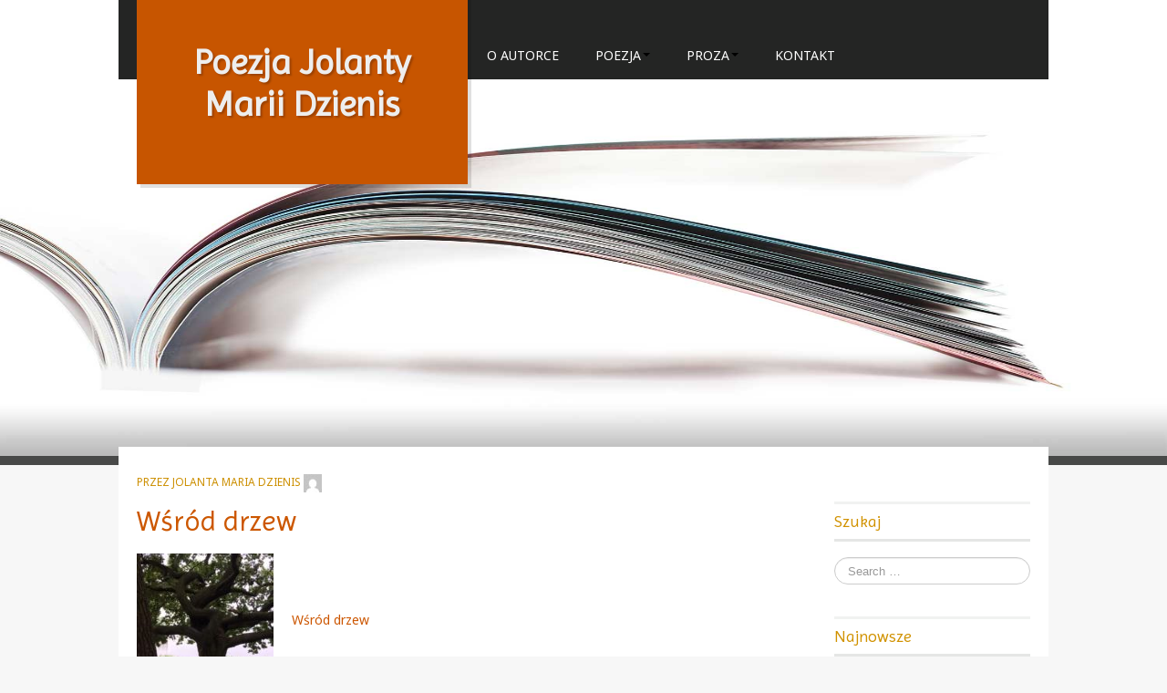

--- FILE ---
content_type: text/html; charset=UTF-8
request_url: https://www.jolantamariadzienis.pl/wsrod-drzew/
body_size: 21636
content:
<!DOCTYPE html>
<!--[if lt IE 7]>
<html class="ie ie6 lte9 lte8 lte7" lang="pl-PL">
<![endif]-->
<!--[if IE 7]>
<html class="ie ie7 lte9 lte8 lte7" lang="pl-PL">
<![endif]-->
<!--[if IE 8]>
<html class="ie ie8 lte9 lte8" lang="pl-PL">
<![endif]-->
<!--[if IE 9]>
<html class="ie ie9" lang="pl-PL">
<![endif]-->
<!--[if gt IE 9]>
<html lang="pl-PL"> <![endif]-->
<!--[if !IE]><!-->
<html lang="pl-PL">
<!--<![endif]-->
<head>
	<meta charset="UTF-8"/>
	<meta name="viewport" content="initial-scale=1.0; maximum-scale=3.0; width=device-width"/>

	<link rel="profile" href="http://gmpg.org/xfn/11"/>
	<link rel="pingback" href="https://www.jolantamariadzienis.pl/xmlrpc.php"/>

	<!-- IE6-8 support of HTML5 elements -->
	<!--[if lt IE 9]>
	<script src="https://www.jolantamariadzienis.pl/wp-content/themes/fine/inc/js/html5.js" type="text/javascript"></script>
	<![endif]-->

	<title>Wśród drzew &#8211; Poezja Jolanty Marii Dzienis</title>
<meta name='robots' content='max-image-preview:large' />
	<style>img:is([sizes="auto" i], [sizes^="auto," i]) { contain-intrinsic-size: 3000px 1500px }</style>
	<link rel="alternate" type="application/rss+xml" title="Poezja Jolanty Marii Dzienis &raquo; Kanał z wpisami" href="https://www.jolantamariadzienis.pl/feed/" />
<link rel="alternate" type="application/rss+xml" title="Poezja Jolanty Marii Dzienis &raquo; Kanał z komentarzami" href="https://www.jolantamariadzienis.pl/comments/feed/" />
<script type="text/javascript">
/* <![CDATA[ */
window._wpemojiSettings = {"baseUrl":"https:\/\/s.w.org\/images\/core\/emoji\/16.0.1\/72x72\/","ext":".png","svgUrl":"https:\/\/s.w.org\/images\/core\/emoji\/16.0.1\/svg\/","svgExt":".svg","source":{"concatemoji":"https:\/\/www.jolantamariadzienis.pl\/wp-includes\/js\/wp-emoji-release.min.js?ver=6.8.2"}};
/*! This file is auto-generated */
!function(s,n){var o,i,e;function c(e){try{var t={supportTests:e,timestamp:(new Date).valueOf()};sessionStorage.setItem(o,JSON.stringify(t))}catch(e){}}function p(e,t,n){e.clearRect(0,0,e.canvas.width,e.canvas.height),e.fillText(t,0,0);var t=new Uint32Array(e.getImageData(0,0,e.canvas.width,e.canvas.height).data),a=(e.clearRect(0,0,e.canvas.width,e.canvas.height),e.fillText(n,0,0),new Uint32Array(e.getImageData(0,0,e.canvas.width,e.canvas.height).data));return t.every(function(e,t){return e===a[t]})}function u(e,t){e.clearRect(0,0,e.canvas.width,e.canvas.height),e.fillText(t,0,0);for(var n=e.getImageData(16,16,1,1),a=0;a<n.data.length;a++)if(0!==n.data[a])return!1;return!0}function f(e,t,n,a){switch(t){case"flag":return n(e,"\ud83c\udff3\ufe0f\u200d\u26a7\ufe0f","\ud83c\udff3\ufe0f\u200b\u26a7\ufe0f")?!1:!n(e,"\ud83c\udde8\ud83c\uddf6","\ud83c\udde8\u200b\ud83c\uddf6")&&!n(e,"\ud83c\udff4\udb40\udc67\udb40\udc62\udb40\udc65\udb40\udc6e\udb40\udc67\udb40\udc7f","\ud83c\udff4\u200b\udb40\udc67\u200b\udb40\udc62\u200b\udb40\udc65\u200b\udb40\udc6e\u200b\udb40\udc67\u200b\udb40\udc7f");case"emoji":return!a(e,"\ud83e\udedf")}return!1}function g(e,t,n,a){var r="undefined"!=typeof WorkerGlobalScope&&self instanceof WorkerGlobalScope?new OffscreenCanvas(300,150):s.createElement("canvas"),o=r.getContext("2d",{willReadFrequently:!0}),i=(o.textBaseline="top",o.font="600 32px Arial",{});return e.forEach(function(e){i[e]=t(o,e,n,a)}),i}function t(e){var t=s.createElement("script");t.src=e,t.defer=!0,s.head.appendChild(t)}"undefined"!=typeof Promise&&(o="wpEmojiSettingsSupports",i=["flag","emoji"],n.supports={everything:!0,everythingExceptFlag:!0},e=new Promise(function(e){s.addEventListener("DOMContentLoaded",e,{once:!0})}),new Promise(function(t){var n=function(){try{var e=JSON.parse(sessionStorage.getItem(o));if("object"==typeof e&&"number"==typeof e.timestamp&&(new Date).valueOf()<e.timestamp+604800&&"object"==typeof e.supportTests)return e.supportTests}catch(e){}return null}();if(!n){if("undefined"!=typeof Worker&&"undefined"!=typeof OffscreenCanvas&&"undefined"!=typeof URL&&URL.createObjectURL&&"undefined"!=typeof Blob)try{var e="postMessage("+g.toString()+"("+[JSON.stringify(i),f.toString(),p.toString(),u.toString()].join(",")+"));",a=new Blob([e],{type:"text/javascript"}),r=new Worker(URL.createObjectURL(a),{name:"wpTestEmojiSupports"});return void(r.onmessage=function(e){c(n=e.data),r.terminate(),t(n)})}catch(e){}c(n=g(i,f,p,u))}t(n)}).then(function(e){for(var t in e)n.supports[t]=e[t],n.supports.everything=n.supports.everything&&n.supports[t],"flag"!==t&&(n.supports.everythingExceptFlag=n.supports.everythingExceptFlag&&n.supports[t]);n.supports.everythingExceptFlag=n.supports.everythingExceptFlag&&!n.supports.flag,n.DOMReady=!1,n.readyCallback=function(){n.DOMReady=!0}}).then(function(){return e}).then(function(){var e;n.supports.everything||(n.readyCallback(),(e=n.source||{}).concatemoji?t(e.concatemoji):e.wpemoji&&e.twemoji&&(t(e.twemoji),t(e.wpemoji)))}))}((window,document),window._wpemojiSettings);
/* ]]> */
</script>
<style id='wp-emoji-styles-inline-css' type='text/css'>

	img.wp-smiley, img.emoji {
		display: inline !important;
		border: none !important;
		box-shadow: none !important;
		height: 1em !important;
		width: 1em !important;
		margin: 0 0.07em !important;
		vertical-align: -0.1em !important;
		background: none !important;
		padding: 0 !important;
	}
</style>
<link rel='stylesheet' id='wp-block-library-css' href='https://www.jolantamariadzienis.pl/wp-includes/css/dist/block-library/style.min.css?ver=6.8.2' type='text/css' media='all' />
<style id='classic-theme-styles-inline-css' type='text/css'>
/*! This file is auto-generated */
.wp-block-button__link{color:#fff;background-color:#32373c;border-radius:9999px;box-shadow:none;text-decoration:none;padding:calc(.667em + 2px) calc(1.333em + 2px);font-size:1.125em}.wp-block-file__button{background:#32373c;color:#fff;text-decoration:none}
</style>
<style id='global-styles-inline-css' type='text/css'>
:root{--wp--preset--aspect-ratio--square: 1;--wp--preset--aspect-ratio--4-3: 4/3;--wp--preset--aspect-ratio--3-4: 3/4;--wp--preset--aspect-ratio--3-2: 3/2;--wp--preset--aspect-ratio--2-3: 2/3;--wp--preset--aspect-ratio--16-9: 16/9;--wp--preset--aspect-ratio--9-16: 9/16;--wp--preset--color--black: #000000;--wp--preset--color--cyan-bluish-gray: #abb8c3;--wp--preset--color--white: #ffffff;--wp--preset--color--pale-pink: #f78da7;--wp--preset--color--vivid-red: #cf2e2e;--wp--preset--color--luminous-vivid-orange: #ff6900;--wp--preset--color--luminous-vivid-amber: #fcb900;--wp--preset--color--light-green-cyan: #7bdcb5;--wp--preset--color--vivid-green-cyan: #00d084;--wp--preset--color--pale-cyan-blue: #8ed1fc;--wp--preset--color--vivid-cyan-blue: #0693e3;--wp--preset--color--vivid-purple: #9b51e0;--wp--preset--color--gray: #777;--wp--preset--color--light-gray: #f5f5f5;--wp--preset--color--blue: #0286cf;--wp--preset--color--legacy: #b6b6b6;--wp--preset--color--red: #c80a00;--wp--preset--color--text: #333333;--wp--preset--color--link: #cc5600;--wp--preset--color--hover: #ba3e2e;--wp--preset--gradient--vivid-cyan-blue-to-vivid-purple: linear-gradient(135deg,rgba(6,147,227,1) 0%,rgb(155,81,224) 100%);--wp--preset--gradient--light-green-cyan-to-vivid-green-cyan: linear-gradient(135deg,rgb(122,220,180) 0%,rgb(0,208,130) 100%);--wp--preset--gradient--luminous-vivid-amber-to-luminous-vivid-orange: linear-gradient(135deg,rgba(252,185,0,1) 0%,rgba(255,105,0,1) 100%);--wp--preset--gradient--luminous-vivid-orange-to-vivid-red: linear-gradient(135deg,rgba(255,105,0,1) 0%,rgb(207,46,46) 100%);--wp--preset--gradient--very-light-gray-to-cyan-bluish-gray: linear-gradient(135deg,rgb(238,238,238) 0%,rgb(169,184,195) 100%);--wp--preset--gradient--cool-to-warm-spectrum: linear-gradient(135deg,rgb(74,234,220) 0%,rgb(151,120,209) 20%,rgb(207,42,186) 40%,rgb(238,44,130) 60%,rgb(251,105,98) 80%,rgb(254,248,76) 100%);--wp--preset--gradient--blush-light-purple: linear-gradient(135deg,rgb(255,206,236) 0%,rgb(152,150,240) 100%);--wp--preset--gradient--blush-bordeaux: linear-gradient(135deg,rgb(254,205,165) 0%,rgb(254,45,45) 50%,rgb(107,0,62) 100%);--wp--preset--gradient--luminous-dusk: linear-gradient(135deg,rgb(255,203,112) 0%,rgb(199,81,192) 50%,rgb(65,88,208) 100%);--wp--preset--gradient--pale-ocean: linear-gradient(135deg,rgb(255,245,203) 0%,rgb(182,227,212) 50%,rgb(51,167,181) 100%);--wp--preset--gradient--electric-grass: linear-gradient(135deg,rgb(202,248,128) 0%,rgb(113,206,126) 100%);--wp--preset--gradient--midnight: linear-gradient(135deg,rgb(2,3,129) 0%,rgb(40,116,252) 100%);--wp--preset--font-size--small: 13px;--wp--preset--font-size--medium: 20px;--wp--preset--font-size--large: 36px;--wp--preset--font-size--x-large: 42px;--wp--preset--spacing--20: 0.44rem;--wp--preset--spacing--30: 0.67rem;--wp--preset--spacing--40: 1rem;--wp--preset--spacing--50: 1.5rem;--wp--preset--spacing--60: 2.25rem;--wp--preset--spacing--70: 3.38rem;--wp--preset--spacing--80: 5.06rem;--wp--preset--shadow--natural: 6px 6px 9px rgba(0, 0, 0, 0.2);--wp--preset--shadow--deep: 12px 12px 50px rgba(0, 0, 0, 0.4);--wp--preset--shadow--sharp: 6px 6px 0px rgba(0, 0, 0, 0.2);--wp--preset--shadow--outlined: 6px 6px 0px -3px rgba(255, 255, 255, 1), 6px 6px rgba(0, 0, 0, 1);--wp--preset--shadow--crisp: 6px 6px 0px rgba(0, 0, 0, 1);}:where(.is-layout-flex){gap: 0.5em;}:where(.is-layout-grid){gap: 0.5em;}body .is-layout-flex{display: flex;}.is-layout-flex{flex-wrap: wrap;align-items: center;}.is-layout-flex > :is(*, div){margin: 0;}body .is-layout-grid{display: grid;}.is-layout-grid > :is(*, div){margin: 0;}:where(.wp-block-columns.is-layout-flex){gap: 2em;}:where(.wp-block-columns.is-layout-grid){gap: 2em;}:where(.wp-block-post-template.is-layout-flex){gap: 1.25em;}:where(.wp-block-post-template.is-layout-grid){gap: 1.25em;}.has-black-color{color: var(--wp--preset--color--black) !important;}.has-cyan-bluish-gray-color{color: var(--wp--preset--color--cyan-bluish-gray) !important;}.has-white-color{color: var(--wp--preset--color--white) !important;}.has-pale-pink-color{color: var(--wp--preset--color--pale-pink) !important;}.has-vivid-red-color{color: var(--wp--preset--color--vivid-red) !important;}.has-luminous-vivid-orange-color{color: var(--wp--preset--color--luminous-vivid-orange) !important;}.has-luminous-vivid-amber-color{color: var(--wp--preset--color--luminous-vivid-amber) !important;}.has-light-green-cyan-color{color: var(--wp--preset--color--light-green-cyan) !important;}.has-vivid-green-cyan-color{color: var(--wp--preset--color--vivid-green-cyan) !important;}.has-pale-cyan-blue-color{color: var(--wp--preset--color--pale-cyan-blue) !important;}.has-vivid-cyan-blue-color{color: var(--wp--preset--color--vivid-cyan-blue) !important;}.has-vivid-purple-color{color: var(--wp--preset--color--vivid-purple) !important;}.has-black-background-color{background-color: var(--wp--preset--color--black) !important;}.has-cyan-bluish-gray-background-color{background-color: var(--wp--preset--color--cyan-bluish-gray) !important;}.has-white-background-color{background-color: var(--wp--preset--color--white) !important;}.has-pale-pink-background-color{background-color: var(--wp--preset--color--pale-pink) !important;}.has-vivid-red-background-color{background-color: var(--wp--preset--color--vivid-red) !important;}.has-luminous-vivid-orange-background-color{background-color: var(--wp--preset--color--luminous-vivid-orange) !important;}.has-luminous-vivid-amber-background-color{background-color: var(--wp--preset--color--luminous-vivid-amber) !important;}.has-light-green-cyan-background-color{background-color: var(--wp--preset--color--light-green-cyan) !important;}.has-vivid-green-cyan-background-color{background-color: var(--wp--preset--color--vivid-green-cyan) !important;}.has-pale-cyan-blue-background-color{background-color: var(--wp--preset--color--pale-cyan-blue) !important;}.has-vivid-cyan-blue-background-color{background-color: var(--wp--preset--color--vivid-cyan-blue) !important;}.has-vivid-purple-background-color{background-color: var(--wp--preset--color--vivid-purple) !important;}.has-black-border-color{border-color: var(--wp--preset--color--black) !important;}.has-cyan-bluish-gray-border-color{border-color: var(--wp--preset--color--cyan-bluish-gray) !important;}.has-white-border-color{border-color: var(--wp--preset--color--white) !important;}.has-pale-pink-border-color{border-color: var(--wp--preset--color--pale-pink) !important;}.has-vivid-red-border-color{border-color: var(--wp--preset--color--vivid-red) !important;}.has-luminous-vivid-orange-border-color{border-color: var(--wp--preset--color--luminous-vivid-orange) !important;}.has-luminous-vivid-amber-border-color{border-color: var(--wp--preset--color--luminous-vivid-amber) !important;}.has-light-green-cyan-border-color{border-color: var(--wp--preset--color--light-green-cyan) !important;}.has-vivid-green-cyan-border-color{border-color: var(--wp--preset--color--vivid-green-cyan) !important;}.has-pale-cyan-blue-border-color{border-color: var(--wp--preset--color--pale-cyan-blue) !important;}.has-vivid-cyan-blue-border-color{border-color: var(--wp--preset--color--vivid-cyan-blue) !important;}.has-vivid-purple-border-color{border-color: var(--wp--preset--color--vivid-purple) !important;}.has-vivid-cyan-blue-to-vivid-purple-gradient-background{background: var(--wp--preset--gradient--vivid-cyan-blue-to-vivid-purple) !important;}.has-light-green-cyan-to-vivid-green-cyan-gradient-background{background: var(--wp--preset--gradient--light-green-cyan-to-vivid-green-cyan) !important;}.has-luminous-vivid-amber-to-luminous-vivid-orange-gradient-background{background: var(--wp--preset--gradient--luminous-vivid-amber-to-luminous-vivid-orange) !important;}.has-luminous-vivid-orange-to-vivid-red-gradient-background{background: var(--wp--preset--gradient--luminous-vivid-orange-to-vivid-red) !important;}.has-very-light-gray-to-cyan-bluish-gray-gradient-background{background: var(--wp--preset--gradient--very-light-gray-to-cyan-bluish-gray) !important;}.has-cool-to-warm-spectrum-gradient-background{background: var(--wp--preset--gradient--cool-to-warm-spectrum) !important;}.has-blush-light-purple-gradient-background{background: var(--wp--preset--gradient--blush-light-purple) !important;}.has-blush-bordeaux-gradient-background{background: var(--wp--preset--gradient--blush-bordeaux) !important;}.has-luminous-dusk-gradient-background{background: var(--wp--preset--gradient--luminous-dusk) !important;}.has-pale-ocean-gradient-background{background: var(--wp--preset--gradient--pale-ocean) !important;}.has-electric-grass-gradient-background{background: var(--wp--preset--gradient--electric-grass) !important;}.has-midnight-gradient-background{background: var(--wp--preset--gradient--midnight) !important;}.has-small-font-size{font-size: var(--wp--preset--font-size--small) !important;}.has-medium-font-size{font-size: var(--wp--preset--font-size--medium) !important;}.has-large-font-size{font-size: var(--wp--preset--font-size--large) !important;}.has-x-large-font-size{font-size: var(--wp--preset--font-size--x-large) !important;}
:where(.wp-block-post-template.is-layout-flex){gap: 1.25em;}:where(.wp-block-post-template.is-layout-grid){gap: 1.25em;}
:where(.wp-block-columns.is-layout-flex){gap: 2em;}:where(.wp-block-columns.is-layout-grid){gap: 2em;}
:root :where(.wp-block-pullquote){font-size: 1.5em;line-height: 1.6;}
</style>
<link rel='stylesheet' id='bootstrap-style-css' href='https://www.jolantamariadzienis.pl/wp-content/themes/fine/cyberchimps/lib/bootstrap/css/bootstrap.min.css?ver=2.0.4' type='text/css' media='all' />
<link rel='stylesheet' id='bootstrap-responsive-style-css' href='https://www.jolantamariadzienis.pl/wp-content/themes/fine/cyberchimps/lib/bootstrap/css/bootstrap-responsive.min.css?ver=2.0.4' type='text/css' media='all' />
<link rel='stylesheet' id='font-awesome-css' href='https://www.jolantamariadzienis.pl/wp-content/themes/fine/cyberchimps/lib/css/font-awesome.min.css?ver=6.8.2' type='text/css' media='all' />
<link rel='stylesheet' id='cyberchimps_responsive-css' href='https://www.jolantamariadzienis.pl/wp-content/themes/fine/cyberchimps/lib/bootstrap/css/cyberchimps-responsive.min.css?ver=1.0' type='text/css' media='all' />
<link rel='stylesheet' id='core-style-css' href='https://www.jolantamariadzienis.pl/wp-content/themes/fine/cyberchimps/lib/css/core.css?ver=1.0' type='text/css' media='all' />
<link rel='stylesheet' id='style-css' href='https://www.jolantamariadzienis.pl/wp-content/themes/fine/style.css?ver=1.0' type='text/css' media='all' />
<link rel='stylesheet' id='elements_style-css' href='https://www.jolantamariadzienis.pl/wp-content/themes/fine/elements/lib/css/elements.css?ver=6.8.2' type='text/css' media='all' />
<script type="text/javascript" src="https://www.jolantamariadzienis.pl/wp-includes/js/jquery/jquery.min.js?ver=3.7.1" id="jquery-core-js"></script>
<script type="text/javascript" src="https://www.jolantamariadzienis.pl/wp-includes/js/jquery/jquery-migrate.min.js?ver=3.4.1" id="jquery-migrate-js"></script>
<script type="text/javascript" src="https://www.jolantamariadzienis.pl/wp-content/themes/fine/cyberchimps/lib/js/gallery-lightbox.min.js?ver=1.0" id="gallery-lightbox-js"></script>
<script type="text/javascript" src="https://www.jolantamariadzienis.pl/wp-content/themes/fine/cyberchimps/lib/js/jquery.slimbox.min.js?ver=1.0" id="slimbox-js"></script>
<script type="text/javascript" src="https://www.jolantamariadzienis.pl/wp-content/themes/fine/cyberchimps/lib/js/jquery.jcarousel.min.js?ver=1.0" id="jcarousel-js"></script>
<script type="text/javascript" src="https://www.jolantamariadzienis.pl/wp-content/themes/fine/cyberchimps/lib/js/jquery.mobile.custom.min.js?ver=6.8.2" id="jquery-mobile-touch-js"></script>
<script type="text/javascript" src="https://www.jolantamariadzienis.pl/wp-content/themes/fine/cyberchimps/lib/js/swipe-call.min.js?ver=6.8.2" id="slider-call-js"></script>
<script type="text/javascript" src="https://www.jolantamariadzienis.pl/wp-content/themes/fine/cyberchimps/lib/js/core.min.js?ver=6.8.2" id="core-js-js"></script>
<script type="text/javascript" src="https://www.jolantamariadzienis.pl/wp-content/themes/fine/elements/lib/js/elements.min.js?ver=6.8.2" id="elements_js-js"></script>
<link rel="https://api.w.org/" href="https://www.jolantamariadzienis.pl/wp-json/" /><link rel="alternate" title="JSON" type="application/json" href="https://www.jolantamariadzienis.pl/wp-json/wp/v2/posts/8434" /><link rel="EditURI" type="application/rsd+xml" title="RSD" href="https://www.jolantamariadzienis.pl/xmlrpc.php?rsd" />
<meta name="generator" content="WordPress 6.8.2" />
<link rel="canonical" href="https://www.jolantamariadzienis.pl/wsrod-drzew/" />
<link rel='shortlink' href='https://www.jolantamariadzienis.pl/?p=8434' />
<link rel="alternate" title="oEmbed (JSON)" type="application/json+oembed" href="https://www.jolantamariadzienis.pl/wp-json/oembed/1.0/embed?url=https%3A%2F%2Fwww.jolantamariadzienis.pl%2Fwsrod-drzew%2F" />
<link rel="alternate" title="oEmbed (XML)" type="text/xml+oembed" href="https://www.jolantamariadzienis.pl/wp-json/oembed/1.0/embed?url=https%3A%2F%2Fwww.jolantamariadzienis.pl%2Fwsrod-drzew%2F&#038;format=xml" />
<style type="text/css">.ie8 .container {max-width: 1020px;width:auto;}</style>
	<style type="text/css">
		body {
		background-color: #f7f7f7;background-image: none;		}
	</style>
	
	<style type="text/css" media="all">
		
		
			</style>

		<style type="text/css" media="all">
						body {
			 font-size : 14px;
			 font-family : "Noto Sans", Arial, sans-serif;
			 font-weight : normal;
						}

												.container {
			 max-width : 1020px;
						}

			
						h1, h2, h3, h4, h5, h6 {
			font-family : "Imprima", Helvetica, Arial, sans-serif;
						}

			
		</style>
		
</head>

<body class="wp-singular post-template-default single single-post postid-8434 single-format-standard wp-theme-fine cc-responsive">

<div class="full-width-container header-full-width">

	
	<img class="header-image" src="http://www.jolantamariadzienis.pl/wp-content/themes/fine/images/header.jpg" alt="Image" />

	<div class="header-container">

		<div class="container">

			
			<div class="container-fluid">

				<div id="header_nav_container">

					<div class="row-fluid">

						<div class="span4">
								<header id="cc-header" class="row-fluid">
		<div class="span7">
				<div class="hgroup">
		<h2 class="site-title"><a href="https://www.jolantamariadzienis.pl/" title="Poezja Jolanty Marii Dzienis" rel="home">Poezja Jolanty Marii Dzienis</a></h2>
	</div>
		</div>

		<div id="register" class="span5">
				<div id="social">
		<div class="default-icons">
					</div>
	</div>

		</div>
	</header>
						</div>
						<!-- span3 -->
						<div class="span8">
							
							<nav id="navigation" class="row-fluid" role="navigation">
								<div class="main-navigation navbar">
									<div class="navbar-inner">
										<div class="container">
																						<div class="nav-collapse collapse">
																								<ul id="menu-menu" class="nav"><li><a href="https://www.jolantamariadzienis.pl/o-autorce/">O autorce</a></li>
<li class="dropdown "data-dropdown="dropdown"><a href="https://www.jolantamariadzienis.pl/poezja/"dropdown-toggle>Poezja<b class="caret"></b></a>
<ul class="dropdown-menu">
	<li><a href="https://www.jolantamariadzienis.pl/poezja/akrostychy/">Akrostychy</a>
	<ul>
		<li><a href="https://www.jolantamariadzienis.pl/poezja/akrostychy/akrostychy-na-dzien-kobiet/">Akrostychy na Dzień Kobiet</a></li>
		<li><a href="https://www.jolantamariadzienis.pl/poezja/akrostychy/arktur/">Arktur</a></li>
		<li><a href="https://www.jolantamariadzienis.pl/poezja/akrostychy/cicha-noc/">Cicha noc&#8230;</a></li>
		<li><a href="https://www.jolantamariadzienis.pl/poezja/akrostychy/czerwone-korale/">Czerwone korale</a></li>
		<li><a href="https://www.jolantamariadzienis.pl/poezja/akrostychy/elegia/">Elegia</a></li>
		<li><a href="https://www.jolantamariadzienis.pl/poezja/akrostychy/ismogena/">Ismogena</a></li>
		<li><a href="https://www.jolantamariadzienis.pl/poezja/akrostychy/jesienne-dumanie/">Jesienne dumanie</a></li>
		<li><a href="https://www.jolantamariadzienis.pl/poezja/akrostychy/jesienne-zbiory/">Jesienne zbiory</a></li>
		<li><a href="https://www.jolantamariadzienis.pl/poezja/akrostychy/jesiennie/">Jesiennie&#8230;</a></li>
		<li><a href="https://www.jolantamariadzienis.pl/poezja/akrostychy/konwalia/">Konwalie &#8211; trzy akrostychy</a></li>
		<li><a href="https://www.jolantamariadzienis.pl/poezja/akrostychy/krzysiowi-na-40-urodziny/">Krzysiowi na 40. urodziny</a></li>
		<li><a href="https://www.jolantamariadzienis.pl/poezja/akrostychy/marzenie-o-lataniu/">Marzenie o lataniu</a></li>
		<li><a href="https://www.jolantamariadzienis.pl/poezja/akrostychy/na-nocnym-niebie/">Na nocnym niebie</a></li>
		<li><a href="https://www.jolantamariadzienis.pl/poezja/akrostychy/noworoczny-abecedariusz/">Noworoczny abecedariusz</a></li>
		<li><a href="https://www.jolantamariadzienis.pl/poezja/akrostychy/palma-wielkanocna/">Palma wielkanocna</a></li>
		<li><a href="https://www.jolantamariadzienis.pl/poezja/akrostychy/pytanie/">Pytanie</a></li>
		<li><a href="https://www.jolantamariadzienis.pl/poezja/akrostychy/rododendron/">Rododendron</a></li>
		<li><a href="https://www.jolantamariadzienis.pl/poezja/akrostychy/rownianki/">Równianki</a></li>
		<li><a href="https://www.jolantamariadzienis.pl/poezja/akrostychy/seks/">Seks</a></li>
		<li><a href="https://www.jolantamariadzienis.pl/poezja/akrostychy/slowne-igraszki/">Słowne igraszki</a></li>
		<li><a href="https://www.jolantamariadzienis.pl/poezja/akrostychy/w-dniu-dziecka/">W Dniu Dziecka</a></li>
		<li><a href="https://www.jolantamariadzienis.pl/poezja/akrostychy/w-dniu-matki/">W Dniu Matki</a></li>
		<li><a href="https://www.jolantamariadzienis.pl/poezja/akrostychy/walentynki/">Walentynki</a></li>
		<li><a href="https://www.jolantamariadzienis.pl/poezja/akrostychy/wielkanoc/">Wielkanoc</a></li>
		<li><a href="https://www.jolantamariadzienis.pl/poezja/akrostychy/wielkanocnie-akrostych/">Wielkanocnie &#8211; akrostych</a></li>
		<li><a href="https://www.jolantamariadzienis.pl/poezja/akrostychy/wsrod-drzew/">Wśród drzew</a></li>
	</ul>
</li>
	<li><a href="https://www.jolantamariadzienis.pl/poezja/wiosna/">Wiosna</a>
	<ul>
		<li><a href="https://www.jolantamariadzienis.pl/poezja/wiosna/balkon-agatki/">Balkon Agatki</a></li>
		<li><a href="https://www.jolantamariadzienis.pl/poezja/wiosna/bez/">Bez</a></li>
		<li><a href="https://www.jolantamariadzienis.pl/poezja/wiosna/bugenwilla/">Bugenwilla</a></li>
		<li><a href="https://www.jolantamariadzienis.pl/poezja/wiosna/burzowo/">Burzowo</a></li>
		<li><a href="https://www.jolantamariadzienis.pl/poezja/wiosna/bzowo/">Bzowo</a></li>
		<li><a href="https://www.jolantamariadzienis.pl/poezja/wiosna/chwale/">Chwalę&#8230;</a></li>
		<li><a href="https://www.jolantamariadzienis.pl/poezja/wiosna/czwartkowe-spotkanie/">Czwartkowe spotkanie</a></li>
		<li><a href="https://www.jolantamariadzienis.pl/poezja/wiosna/dereniowe-zloto/">Dereniowe złoto</a></li>
		<li><a href="https://www.jolantamariadzienis.pl/poezja/wiosna/deszczowa-wiosna/">Deszczowa wiosna</a></li>
		<li><a href="https://www.jolantamariadzienis.pl/poezja/wiosna/dzieckiem-byc/">Dzieckiem być&#8230;</a></li>
		<li><a href="https://www.jolantamariadzienis.pl/poezja/wiosna/dziewczynka-w-bibliotece/">Dziewczynka w bibliotece</a></li>
		<li><a href="https://www.jolantamariadzienis.pl/poezja/wiosna/dziewczynka-w-kapeluszu/">Dziewczynka w kapeluszu</a></li>
		<li><a href="https://www.jolantamariadzienis.pl/poezja/wiosna/forsycja/">Forsycja</a></li>
		<li><a href="https://www.jolantamariadzienis.pl/poezja/wiosna/nigdzie/">Gdzie zaczyna się nigdzie</a></li>
		<li><a href="https://www.jolantamariadzienis.pl/poezja/wiosna/herbata-i-roze/">Herbata i róże</a></li>
		<li><a href="https://www.jolantamariadzienis.pl/poezja/wiosna/jajo/">Jajo</a></li>
		<li><a href="https://www.jolantamariadzienis.pl/poezja/wiosna/jasminowa-laweczka/">Jaśminowa ławeczka</a></li>
		<li><a href="https://www.jolantamariadzienis.pl/poezja/wiosna/kaczence/">Kaczeńce</a></li>
		<li><a href="https://www.jolantamariadzienis.pl/poezja/wiosna/kielbik/">Kiełbik</a></li>
		<li><a href="https://www.jolantamariadzienis.pl/poezja/wiosna/klejnoty-orientu/">Klejnoty Orientu</a></li>
		<li><a href="https://www.jolantamariadzienis.pl/poezja/wiosna/konwaliowe-muzykowanie/">Konwaliowe muzykowanie</a></li>
		<li><a href="https://www.jolantamariadzienis.pl/poezja/wiosna/krotka-imieninowa-rymowanka/">Krótka imieninowa rymowanka</a></li>
		<li><a href="https://www.jolantamariadzienis.pl/poezja/wiosna/ksiezyc-noca/">Księżyc nocą</a></li>
		<li><a href="https://www.jolantamariadzienis.pl/poezja/wiosna/kwietniowe-tulipany/">Kwietniowe tulipany</a></li>
		<li><a href="https://www.jolantamariadzienis.pl/poezja/wiosna/kwietniowy-snieg/">Kwietniowy śnieg</a></li>
		<li><a href="https://www.jolantamariadzienis.pl/poezja/wiosna/kwietniowy-tydzien/">Kwietniowy tydzień</a></li>
		<li><a href="https://www.jolantamariadzienis.pl/poezja/wiosna/lesna-serenada/">Leśna serenada</a></li>
		<li><a href="https://www.jolantamariadzienis.pl/poezja/wiosna/leszczyna/">Leszczyna</a></li>
		<li><a href="https://www.jolantamariadzienis.pl/poezja/wiosna/magnolia/">Magnolia</a></li>
		<li><a href="https://www.jolantamariadzienis.pl/poezja/wiosna/maki-filippi/">Maki Filippi</a></li>
		<li><a href="https://www.jolantamariadzienis.pl/poezja/wiosna/marcowa-marzanna/">Marcowa marzanna</a></li>
		<li><a href="https://www.jolantamariadzienis.pl/poezja/wiosna/marcowe-niebo/">Marcowe niebo</a></li>
		<li><a href="https://www.jolantamariadzienis.pl/poezja/wiosna/marzenia-upalnego-dnia/">Marzenia upalnego dnia</a></li>
		<li><a href="https://www.jolantamariadzienis.pl/poezja/wiosna/mirabelki/">Mirabelki</a></li>
		<li><a href="https://www.jolantamariadzienis.pl/poezja/wiosna/mleczna-droga/">Mleczna Droga</a></li>
		<li><a href="https://www.jolantamariadzienis.pl/poezja/wiosna/mniszek/">Mniszek</a></li>
		<li><a href="https://www.jolantamariadzienis.pl/poezja/wiosna/modrzewiowe-kwiaty/">Modrzewiowe kwiaty</a></li>
		<li><a href="https://www.jolantamariadzienis.pl/poezja/wiosna/moj-konik/">mój konik</a></li>
		<li><a href="https://www.jolantamariadzienis.pl/poezja/wiosna/muszelka-z-bragi/">Muszelka z Bragi</a></li>
		<li><a href="https://www.jolantamariadzienis.pl/poezja/wiosna/na-cichej-nienazwanej-stacji/">Na cichej, nienazwanej stacji</a></li>
		<li><a href="https://www.jolantamariadzienis.pl/poezja/wiosna/na-czarownej-polanie/">Na czarownej polanie</a></li>
		<li><a href="https://www.jolantamariadzienis.pl/poezja/wiosna/na-czterdziestu-meczennikow/">Na czterdziestu męczenników</a></li>
		<li><a href="https://www.jolantamariadzienis.pl/poezja/wiosna/na-smutki/">Na smutki</a></li>
		<li><a href="https://www.jolantamariadzienis.pl/poezja/wiosna/nad-stokiem/">Nad stokiem</a></li>
		<li><a href="https://www.jolantamariadzienis.pl/poezja/wiosna/narcyz/">Narcyz</a></li>
		<li><a href="https://www.jolantamariadzienis.pl/poezja/wiosna/niemoc-wiosenna/">Niemoc wiosenna</a></li>
		<li><a href="https://www.jolantamariadzienis.pl/poezja/wiosna/niezapominajki/">Niezapominajki</a></li>
		<li><a href="https://www.jolantamariadzienis.pl/poezja/wiosna/obiecany-wiersz/">Obiecany wiersz</a></li>
		<li><a href="https://www.jolantamariadzienis.pl/poezja/wiosna/ognisko/">Ognisko</a></li>
		<li><a href="https://www.jolantamariadzienis.pl/poezja/wiosna/pierscionek-z-akwamarynem/">Pierścionek z akwamarynem</a></li>
		<li><a href="https://www.jolantamariadzienis.pl/poezja/wiosna/piesn-wiosenna/">Pieśń wiosenna</a></li>
		<li><a href="https://www.jolantamariadzienis.pl/poezja/wiosna/piwonie/">Piwonie</a></li>
		<li><a href="https://www.jolantamariadzienis.pl/poezja/wiosna/pocieszanka/">Pocieszanka</a></li>
		<li><a href="https://www.jolantamariadzienis.pl/poezja/wiosna/prima-aprilis/">Prima Aprilis</a></li>
		<li><a href="https://www.jolantamariadzienis.pl/poezja/wiosna/primaaprilisowy-smigus-dyngus/">Primaaprilisowy śmigus-dyngus</a></li>
		<li><a href="https://www.jolantamariadzienis.pl/poezja/wiosna/przed-dniem-dziecka/">Przed Dniem Dziecka</a></li>
		<li><a href="https://www.jolantamariadzienis.pl/poezja/wiosna/przed-wielkanoca/">Przed Wielkanocą</a></li>
		<li><a href="https://www.jolantamariadzienis.pl/poezja/wiosna/przedwiosnie/">Przedwiośnie</a></li>
		<li><a href="https://www.jolantamariadzienis.pl/poezja/wiosna/przez-rozowe-okulary/">Przez różowe okulary</a></li>
		<li><a href="https://www.jolantamariadzienis.pl/poezja/wiosna/przyszla-wiosna/">Przyszła wiosna&#8230;</a></li>
		<li><a href="https://www.jolantamariadzienis.pl/poezja/wiosna/rumianki/">Rumianki</a></li>
		<li><a href="https://www.jolantamariadzienis.pl/poezja/wiosna/senne-miniatury/">Senne miniatury</a></li>
		<li><a href="https://www.jolantamariadzienis.pl/poezja/wiosna/serce-wiosna/">Serce wiosną&#8230;</a></li>
		<li><a href="https://www.jolantamariadzienis.pl/poezja/wiosna/sosnowy-sen/">Sosnowy sen</a></li>
		<li><a href="https://www.jolantamariadzienis.pl/poezja/wiosna/spotkanie-2/">Spotkanie</a></li>
		<li><a href="https://www.jolantamariadzienis.pl/poezja/wiosna/spotkanie/">Spotkanie po latach</a></li>
		<li><a href="https://www.jolantamariadzienis.pl/poezja/wiosna/staszkowa-decyzja/">Staszkowa decyzja</a></li>
		<li><a href="https://www.jolantamariadzienis.pl/poezja/wiosna/slowa-na-wietrze/">Słowa na wietrze</a></li>
		<li><a href="https://www.jolantamariadzienis.pl/poezja/wiosna/taniec-stokrotek/">Taniec stokrotek</a></li>
		<li><a href="https://www.jolantamariadzienis.pl/poezja/wiosna/tatarakowe-kwiatki/">Tatarakowe złoto</a></li>
		<li><a href="https://www.jolantamariadzienis.pl/poezja/wiosna/trzynastego-w-piatek/">Trzynastego w piątek</a></li>
		<li><a href="https://www.jolantamariadzienis.pl/poezja/wiosna/umiar/">Umiar</a></li>
		<li><a href="https://www.jolantamariadzienis.pl/poezja/wiosna/w-ogrodzie-tereski/">W ogrodzie Tereski</a></li>
		<li><a href="https://www.jolantamariadzienis.pl/poezja/wiosna/wczesna-wiosna/">Wczesna wiosna</a></li>
		<li><a href="https://www.jolantamariadzienis.pl/poezja/wiosna/wielkanoc/">Wielkanoc!</a>
		<ul>
			<li><a href="https://www.jolantamariadzienis.pl/poezja/wiosna/wielkanoc/niedziela-palmowa/">Niedziela palmowa</a></li>
		</ul>
</li>
		<li><a href="https://www.jolantamariadzienis.pl/poezja/wiosna/wielkanocna-malowanka/">Wielkanocna malowanka</a></li>
		<li><a href="https://www.jolantamariadzienis.pl/poezja/wiosna/wielkanocna-przypominajka/">Wielkanocna przypominajka</a></li>
		<li><a href="https://www.jolantamariadzienis.pl/poezja/wiosna/wielkanocne-zyczenia/">Wielkanocne życzenia</a></li>
		<li><a href="https://www.jolantamariadzienis.pl/poezja/wiosna/wielkanocnie/">Wielkanocnie</a></li>
		<li><a href="https://www.jolantamariadzienis.pl/poezja/wiosna/wiosenne-motyle/">Wiosenne motyle</a></li>
		<li><a href="https://www.jolantamariadzienis.pl/poezja/wiosna/wiosenne-niemyslenie/">Wiosenne niemyślenie</a></li>
		<li><a href="https://www.jolantamariadzienis.pl/poezja/wiosna/wiosenne-pogwarki/">Wiosenne pogwarki</a></li>
		<li><a href="https://www.jolantamariadzienis.pl/poezja/wiosna/wiosenny-deszcz/">Wiosenny deszcz</a></li>
		<li><a href="https://www.jolantamariadzienis.pl/poezja/wiosna/wiosenny-usmiech/">Wiosenny uśmiech</a></li>
		<li><a href="https://www.jolantamariadzienis.pl/poezja/wiosna/wiosna/">Wiosna</a></li>
		<li><a href="https://www.jolantamariadzienis.pl/poezja/wiosna/wspomnienia-przed-dniem/">Wspomnienia przed dniem&#8230;</a></li>
		<li><a href="https://www.jolantamariadzienis.pl/poezja/wiosna/zapach-jasminu/">Zapach jaśminu</a></li>
		<li><a href="https://www.jolantamariadzienis.pl/poezja/wiosna/zapomniana-melodia/">Zapomniana melodia</a></li>
		<li><a href="https://www.jolantamariadzienis.pl/poezja/wiosna/zyczenia-wielkanocne/">Życzenia wielkanocne</a></li>
		<li><a href="https://www.jolantamariadzienis.pl/poezja/wiosna/labedz/">Łabędź</a></li>
	</ul>
</li>
	<li><a href="https://www.jolantamariadzienis.pl/poezja/lato/">Lato</a>
	<ul>
		<li><a href="https://www.jolantamariadzienis.pl/poezja/lato/aksamitki/">Aksamitki</a></li>
		<li><a href="https://www.jolantamariadzienis.pl/poezja/lato/apetyt-na-czeresnie-czyli-globalne-ocieplenie/">Apetyt na czereśnie, czyli globalne ocieplenie</a></li>
		<li><a href="https://www.jolantamariadzienis.pl/poezja/lato/augustowskie-jeziora/">Augustowskie jeziora</a>
		<ul>
			<li><a href="https://www.jolantamariadzienis.pl/poezja/lato/augustowskie-jeziora/augustowskich-jezior-czar/">Augustowskich jezior czar</a></li>
		</ul>
</li>
		<li><a href="https://www.jolantamariadzienis.pl/poezja/lato/banalnie/">Banalnie&#8230;</a></li>
		<li><a href="https://www.jolantamariadzienis.pl/poezja/lato/bol/">ból</a></li>
		<li><a href="https://www.jolantamariadzienis.pl/poezja/lato/burza/">Burza</a></li>
		<li><a href="https://www.jolantamariadzienis.pl/poezja/lato/blekitna-nasturcja/">Błękitna nasturcja</a></li>
		<li><a href="https://www.jolantamariadzienis.pl/poezja/lato/deszczowa-wrozka/">Deszczowa wróżka</a></li>
		<li><a href="https://www.jolantamariadzienis.pl/poezja/lato/deszczowy-sen/">Deszczowy sen &#8211;  składanka słowna</a></li>
		<li><a href="https://www.jolantamariadzienis.pl/poezja/lato/droga-do-karakul/">Droga do Karakul</a></li>
		<li><a href="https://www.jolantamariadzienis.pl/poezja/lato/dzien-przytulania/">Dzień przytulania</a></li>
		<li><a href="https://www.jolantamariadzienis.pl/poezja/lato/goryczka-kaukaska/">Goryczka kaukaska</a></li>
		<li><a href="https://www.jolantamariadzienis.pl/poezja/lato/gwiazdka-z-nieba/">Gwiazdka z nieba</a></li>
		<li><a href="https://www.jolantamariadzienis.pl/poezja/lato/kaprysna-muza/">Kapryśna Muza</a></li>
		<li><a href="https://www.jolantamariadzienis.pl/poezja/lato/koniczyna/">Koniczyna</a></li>
		<li><a href="https://www.jolantamariadzienis.pl/poezja/lato/kwiat-paproci/">Kwiat paproci</a></li>
		<li><a href="https://www.jolantamariadzienis.pl/poezja/lato/latarenka/">latarenka</a></li>
		<li><a href="https://www.jolantamariadzienis.pl/poezja/lato/lato/">Lato</a></li>
		<li><a href="https://www.jolantamariadzienis.pl/poezja/lato/lawenda/">Lawenda</a></li>
		<li><a href="https://www.jolantamariadzienis.pl/poezja/lato/lesna-tecza/">Leśna tęcza</a></li>
		<li><a href="https://www.jolantamariadzienis.pl/poezja/lato/lesne-jeziorko/">Leśne jeziorko</a></li>
		<li><a href="https://www.jolantamariadzienis.pl/poezja/lato/letni-deszcz/">Letni deszcz</a></li>
		<li><a href="https://www.jolantamariadzienis.pl/poezja/lato/letnia-drzemka/">Letnia drzemka&#8230;</a></li>
		<li><a href="https://www.jolantamariadzienis.pl/poezja/lato/letnia-nawalnica/">Letnia nawałnica</a></li>
		<li><a href="https://www.jolantamariadzienis.pl/poezja/lato/list-do-m/">List do M.</a></li>
		<li><a href="https://www.jolantamariadzienis.pl/poezja/lato/malwy/">Malwy</a></li>
		<li><a href="https://www.jolantamariadzienis.pl/poezja/lato/marzenie/">Marzenie</a></li>
		<li><a href="https://www.jolantamariadzienis.pl/poezja/lato/tato/">Miałeś rację&#8230;</a></li>
		<li><a href="https://www.jolantamariadzienis.pl/poezja/lato/miedzy-niebem-a-ziemia/">Między niebem a ziemią</a></li>
		<li><a href="https://www.jolantamariadzienis.pl/poezja/lato/na-hustawce/">Na huśtawce</a></li>
		<li><a href="https://www.jolantamariadzienis.pl/poezja/lato/na-mojej-lace/">Na mojej łące</a></li>
		<li><a href="https://www.jolantamariadzienis.pl/poezja/lato/na-niewiernego/">Na niewiernego</a></li>
		<li><a href="https://www.jolantamariadzienis.pl/poezja/lato/na-powitanie-ksiedza-biskupa/">Na powitanie Księdza Biskupa</a></li>
		<li><a href="https://www.jolantamariadzienis.pl/poezja/lato/na-platkach-herbacianej-rozy/">Na płatkach herbacianej róży</a></li>
		<li><a href="https://www.jolantamariadzienis.pl/poezja/lato/nad-strumieniem/">Nad strumieniem</a></li>
		<li><a href="https://www.jolantamariadzienis.pl/poezja/lato/neretwa/">Neretwa</a></li>
		<li><a href="https://www.jolantamariadzienis.pl/poezja/lato/nie-dzisiaj/">Nie dzisiaj&#8230;</a></li>
		<li><a href="https://www.jolantamariadzienis.pl/poezja/lato/okruchy-lata/">Okruchy lata</a></li>
		<li><a href="https://www.jolantamariadzienis.pl/poezja/lato/poranne-panny/">Poranne panny</a></li>
		<li><a href="https://www.jolantamariadzienis.pl/poezja/lato/pozne-lato/">Późne lato</a></li>
		<li><a href="https://www.jolantamariadzienis.pl/poezja/lato/przed-burza/">Przed burzą</a></li>
		<li><a href="https://www.jolantamariadzienis.pl/poezja/lato/przed-powrotem/">Przed powrotem</a></li>
		<li><a href="https://www.jolantamariadzienis.pl/poezja/lato/rabatki-malgorzatki/">Rabatki Małgorzatki</a></li>
		<li><a href="https://www.jolantamariadzienis.pl/poezja/lato/rozowe-lotosy/">Różowe lotosy</a></li>
		<li><a href="https://www.jolantamariadzienis.pl/poezja/lato/sierpniowym-rankiem/">Sierpniowym rankiem</a></li>
		<li><a href="https://www.jolantamariadzienis.pl/poezja/lato/slady-wierszy/">Ślady wierszy</a></li>
		<li><a href="https://www.jolantamariadzienis.pl/poezja/lato/2840-2/">Sopockie róże</a></li>
		<li><a href="https://www.jolantamariadzienis.pl/poezja/lato/swierszcze-w-tamaryszkach/">Świerszcze w tamaryszkach</a></li>
		<li><a href="https://www.jolantamariadzienis.pl/poezja/lato/swietliki-na-wietrze/">Świetliki na wietrze&#8230;</a></li>
		<li><a href="https://www.jolantamariadzienis.pl/poezja/lato/tesknie-za-sloncem/">Tęsknię za słońcem</a></li>
		<li><a href="https://www.jolantamariadzienis.pl/poezja/lato/urodzinowy-wiersz/">Urodzinowy wiersz&#8230;</a></li>
		<li><a href="https://www.jolantamariadzienis.pl/poezja/lato/w-ciszy-sosen/">W ciszy sosen</a></li>
		<li><a href="https://www.jolantamariadzienis.pl/poezja/lato/w-hamaku-sie-bujam/">W hamaku się bujam</a></li>
		<li><a href="https://www.jolantamariadzienis.pl/poezja/lato/w-letnim-deszczu/">W letnim deszczu</a></li>
		<li><a href="https://www.jolantamariadzienis.pl/poezja/lato/w-poszukiwaniu-efemerii/">W poszukiwaniu Efemerii</a></li>
		<li><a href="https://www.jolantamariadzienis.pl/poezja/lato/w-samym-srodku-teczy/">W samym środku tęczy</a></li>
		<li><a href="https://www.jolantamariadzienis.pl/poezja/lato/w-slonecznika-blasku/">W słonecznika blasku</a></li>
		<li><a href="https://www.jolantamariadzienis.pl/poezja/lato/zaczarowana-polana/">Zaczarowana polana</a></li>
		<li><a href="https://www.jolantamariadzienis.pl/poezja/lato/zaczarowany-orzech/">Zaczarowany orzech</a></li>
		<li><a href="https://www.jolantamariadzienis.pl/poezja/lato/zadne-morze-nie-szumi-inaczej/">Żadne morze nie szumi inaczej</a></li>
		<li><a href="https://www.jolantamariadzienis.pl/poezja/lato/zamiast-urodzinowego-wiersza/">Zamiast urodzinowego wiersza?</a></li>
		<li><a href="https://www.jolantamariadzienis.pl/poezja/lato/ziewam/">Ziewam&#8230;</a></li>
	</ul>
</li>
	<li><a href="https://www.jolantamariadzienis.pl/poezja/jesien/">Jesień</a>
	<ul>
		<li><a href="https://www.jolantamariadzienis.pl/poezja/jesien/astry/">Astry</a></li>
		<li><a href="https://www.jolantamariadzienis.pl/poezja/jesien/budujemy-most/">Budujemy most</a></li>
		<li><a href="https://www.jolantamariadzienis.pl/poezja/jesien/burza-nad-lasem/">Burza nad lasem</a></li>
		<li><a href="https://www.jolantamariadzienis.pl/poezja/jesien/daliowa-panna/">Daliowa Panna</a></li>
		<li><a href="https://www.jolantamariadzienis.pl/poezja/jesien/deszczowy-walc/">Deszczowy walc</a></li>
		<li><a href="https://www.jolantamariadzienis.pl/poezja/jesien/jak-liscie-na-wietrze/">Jak liście na wietrze</a></li>
		<li><a href="https://www.jolantamariadzienis.pl/poezja/jesien/jesien-w-parku-palacowym/">Jesień w parku pałacowym</a></li>
		<li><a href="https://www.jolantamariadzienis.pl/poezja/jesien/jesienna-droga/">Jesienna droga</a></li>
		<li><a href="https://www.jolantamariadzienis.pl/poezja/jesien/jesienna-magia/">Jesienna magia</a></li>
		<li><a href="https://www.jolantamariadzienis.pl/poezja/jesien/jesienna-milosc/">Jesienna miłość</a></li>
		<li><a href="https://www.jolantamariadzienis.pl/poezja/jesien/jesienna-laweczka/">Jesienna ławeczka</a></li>
		<li><a href="https://www.jolantamariadzienis.pl/poezja/jesien/jesienne-dysocjacje/">Jesienne dysocjacje</a></li>
		<li><a href="https://www.jolantamariadzienis.pl/poezja/jesien/jesienne-jeziora/">Jesienne jeziora&#8230;</a></li>
		<li><a href="https://www.jolantamariadzienis.pl/poezja/jesien/jesienne-motyle/">Jesienne motyle</a></li>
		<li><a href="https://www.jolantamariadzienis.pl/poezja/jesien/jesienne-pranie/">Jesienne pranie</a></li>
		<li><a href="https://www.jolantamariadzienis.pl/poezja/jesien/jesienny-pejzaz/">Jesienny pejzaż</a></li>
		<li><a href="https://www.jolantamariadzienis.pl/poezja/jesien/jutro-cisza/">Jutro cisza&#8230;</a></li>
		<li><a href="https://www.jolantamariadzienis.pl/poezja/jesien/pamiec-o-was/">Kwiat pamięci</a></li>
		<li><a href="https://www.jolantamariadzienis.pl/poezja/jesien/listopad/">Listopad</a></li>
		<li><a href="https://www.jolantamariadzienis.pl/poezja/jesien/listopadowe-anioly/">Listopadowe Anioły</a></li>
		<li><a href="https://www.jolantamariadzienis.pl/poezja/jesien/listopadowe-imieniny/">Listopadowe imieniny</a></li>
		<li><a href="https://www.jolantamariadzienis.pl/poezja/jesien/mgla/">Mgła</a></li>
		<li><a href="https://www.jolantamariadzienis.pl/poezja/jesien/moj-swiat/">Mój Świat</a></li>
		<li><a href="https://www.jolantamariadzienis.pl/poezja/jesien/na-lisciu-klonowym/">Na liściu klonowym</a></li>
		<li><a href="https://www.jolantamariadzienis.pl/poezja/jesien/na-rozdrozu-czasu/">Na rozdrożu czasu</a></li>
		<li><a href="https://www.jolantamariadzienis.pl/poezja/jesien/namaluj-mi-tatku/">Namaluj mi tatku&#8230;</a></li>
		<li><a href="https://www.jolantamariadzienis.pl/poezja/jesien/ogrod-leluszow/">Ogród Leluszów</a></li>
		<li><a href="https://www.jolantamariadzienis.pl/poezja/jesien/owocobranie/">Owocobranie</a></li>
		<li><a href="https://www.jolantamariadzienis.pl/poezja/jesien/piesn-jesieni-na-linowym-moscie/">Pieśń Jesieni na moście linowym</a></li>
		<li><a href="https://www.jolantamariadzienis.pl/poezja/jesien/po-burzy/">Po burzy</a></li>
		<li><a href="https://www.jolantamariadzienis.pl/poezja/jesien/poranek-wczesnej-jesieni/">poranek wczesnej jesieni</a></li>
		<li><a href="https://www.jolantamariadzienis.pl/poezja/jesien/porozmawiaj-ze-mna/">Porozmawiaj ze mną&#8230;</a></li>
		<li><a href="https://www.jolantamariadzienis.pl/poezja/jesien/rok/">Rok</a></li>
		<li><a href="https://www.jolantamariadzienis.pl/poezja/jesien/skaczac-po-kaluzach/">Skacząc po kałużach</a></li>
		<li><a href="https://www.jolantamariadzienis.pl/poezja/jesien/skarby-jesieni/">Skarby jesieni</a></li>
		<li><a href="https://www.jolantamariadzienis.pl/poezja/jesien/sniezne-zaduszki/">Śnieżne Zaduszki</a></li>
		<li><a href="https://www.jolantamariadzienis.pl/poezja/jesien/spacer-w-deszczu/">Spacer w deszczu</a></li>
		<li><a href="https://www.jolantamariadzienis.pl/poezja/jesien/szary-jesienny-wiersz/">Szary jesienny wiersz</a></li>
		<li><a href="https://www.jolantamariadzienis.pl/poezja/jesien/w-andrzejki/">W andrzejki</a></li>
		<li><a href="https://www.jolantamariadzienis.pl/poezja/jesien/w-ogrodzie-eweliny/">W ogrodzie Eweliny</a></li>
		<li><a href="https://www.jolantamariadzienis.pl/poezja/jesien/w-rocznice-11-listopada/">W rocznicę 11 listopada</a></li>
		<li><a href="https://www.jolantamariadzienis.pl/poezja/jesien/wieczor-andrzejkowy/">Wieczór andrzejkowy</a></li>
		<li><a href="https://www.jolantamariadzienis.pl/poezja/jesien/zamieszkac-w-teczy/">Zamieszkać w tęczy</a></li>
		<li><a href="https://www.jolantamariadzienis.pl/poezja/jesien/zapach-deszczu/">Zapach deszczu</a></li>
		<li><a href="https://www.jolantamariadzienis.pl/poezja/jesien/zbieranie-kasztanow/">Zbieranie kasztanów</a></li>
		<li><a href="https://www.jolantamariadzienis.pl/poezja/jesien/zlota-jesien/">Złota jesień</a></li>
	</ul>
</li>
	<li><a href="https://www.jolantamariadzienis.pl/poezja/zima/">Zima</a>
	<ul>
		<li><a href="https://www.jolantamariadzienis.pl/poezja/zima/basniowe-popoludnie/">Baśniowe popołudnie</a></li>
		<li><a href="https://www.jolantamariadzienis.pl/poezja/zima/biale-konie/">Białe konie</a></li>
		<li><a href="https://www.jolantamariadzienis.pl/poezja/zima/cicha-zaduma/">Cicha zaduma</a></li>
		<li><a href="https://www.jolantamariadzienis.pl/poezja/zima/cisza/">Cisza</a></li>
		<li><a href="https://www.jolantamariadzienis.pl/poezja/zima/coroczna-koleda/">Coroczna kolęda</a></li>
		<li><a href="https://www.jolantamariadzienis.pl/poezja/zima/dary/">Dary</a></li>
		<li><a href="https://www.jolantamariadzienis.pl/poezja/zima/deszczowa-wigilia/">Deszczowa Wigilia</a></li>
		<li><a href="https://www.jolantamariadzienis.pl/poezja/zima/do-zobaczenia/">Do zobaczenia</a></li>
		<li><a href="https://www.jolantamariadzienis.pl/poezja/zima/dziecie/">Dziecię</a></li>
		<li><a href="https://www.jolantamariadzienis.pl/poezja/zima/dziecina/">Dziecina</a></li>
		<li><a href="https://www.jolantamariadzienis.pl/poezja/zima/grudniowe-obiecanki/">Grudniowe obiecanki</a></li>
		<li><a href="https://www.jolantamariadzienis.pl/poezja/zima/grudniowy-deszcz/">Grudniowy deszcz</a></li>
		<li><a href="https://www.jolantamariadzienis.pl/poezja/zima/wigilia-na-zaczarowanej-polanie/">Gwiazdka na zaczarowanej polanie</a></li>
		<li><a href="https://www.jolantamariadzienis.pl/poezja/zima/jesli-nie-zloze-ci-zyczen/">Jeśli nie złożę ci życzeń&#8230;</a></li>
		<li><a href="https://www.jolantamariadzienis.pl/poezja/zima/jesli/">Jeśli&#8230;</a></li>
		<li><a href="https://www.jolantamariadzienis.pl/poezja/zima/10742-2/">Karmimy ptaki</a></li>
		<li><a href="https://www.jolantamariadzienis.pl/poezja/zima/kilimandzaro/">Kilimandżaro</a></li>
		<li><a href="https://www.jolantamariadzienis.pl/poezja/zima/ku-srebrnej-zimie/">Ku srebrnej zimie</a></li>
		<li><a href="https://www.jolantamariadzienis.pl/poezja/zima/lutowa-piosenka/">Lutowa piosenka</a></li>
		<li><a href="https://www.jolantamariadzienis.pl/poezja/zima/lutowa-tecza/">Lutowa tęcza</a></li>
		<li><a href="https://www.jolantamariadzienis.pl/poezja/zima/lutowa-wedrowka/">Lutowa wędrówka</a></li>
		<li><a href="https://www.jolantamariadzienis.pl/poezja/zima/luty/">Luty</a></li>
		<li><a href="https://www.jolantamariadzienis.pl/poezja/zima/marzenie-o-sniegu/">Marzenie o śniegu</a></li>
		<li><a href="https://www.jolantamariadzienis.pl/poezja/zima/mikolajki/">Mikołajki</a></li>
		<li><a href="https://www.jolantamariadzienis.pl/poezja/zima/mikolajkowa-rymowanka/">Mikołajkowe życzenia</a></li>
		<li><a href="https://www.jolantamariadzienis.pl/poezja/zima/w-minute-przed-polnoca/">Na minutę przed północą&#8230;</a></li>
		<li><a href="https://www.jolantamariadzienis.pl/poezja/zima/na-saneczkach/">Na saneczkach</a></li>
		<li><a href="https://www.jolantamariadzienis.pl/poezja/zima/na-slizgawce/">Na ślizgawce</a></li>
		<li><a href="https://www.jolantamariadzienis.pl/poezja/zima/narty/">Narty</a></li>
		<li><a href="https://www.jolantamariadzienis.pl/poezja/zima/niech-nam-sie-spelni/">Niech nam się spełni&#8230;</a></li>
		<li><a href="https://www.jolantamariadzienis.pl/poezja/zima/niech-sie-stanie-2/">Niech się stanie!</a></li>
		<li><a href="https://www.jolantamariadzienis.pl/poezja/zima/noworoczne-wybory/">Noworoczne wybory&#8230;</a></li>
		<li><a href="https://www.jolantamariadzienis.pl/poezja/zima/noworoczne-zyczenia/">Noworoczne życzenia</a></li>
		<li><a href="https://www.jolantamariadzienis.pl/poezja/zima/nowy-rok-na-zaczarowanej-polanie/">Nowy Rok na zaczarowanej polanie</a></li>
		<li><a href="https://www.jolantamariadzienis.pl/poezja/zima/odrobinke-po-polnocy/">Odrobinkę po północy</a></li>
		<li><a href="https://www.jolantamariadzienis.pl/poezja/zima/okno/">Okno</a></li>
		<li><a href="https://www.jolantamariadzienis.pl/poezja/zima/oszronione-smutki/">Oszronione smutki&#8230;</a></li>
		<li><a href="https://www.jolantamariadzienis.pl/poezja/zima/pierwszy-snieg/">Pierwszy śnieg</a></li>
		<li><a href="https://www.jolantamariadzienis.pl/poezja/zima/piesn-wigilijna/">Pieśń wigilijna</a></li>
		<li><a href="https://www.jolantamariadzienis.pl/poezja/zima/poeci/">Poeci</a></li>
		<li><a href="https://www.jolantamariadzienis.pl/poezja/zima/pogon-za-gwiazda/">Pogoń za Gwiazdą</a></li>
		<li><a href="https://www.jolantamariadzienis.pl/poezja/zima/popatrz-kochany/">Popatrz kochany&#8230;</a></li>
		<li><a href="https://www.jolantamariadzienis.pl/poezja/zima/polnocny-wiatr/">Północny wiatr</a></li>
		<li><a href="https://www.jolantamariadzienis.pl/poezja/zima/przed-polnoca/">Przed północą</a></li>
		<li><a href="https://www.jolantamariadzienis.pl/poezja/zima/przedwigilijne-wyznanie/">Przedwigilijne wyznanie</a></li>
		<li><a href="https://www.jolantamariadzienis.pl/poezja/zima/ptasia-choinka/">Ptasia choinka</a></li>
		<li><a href="https://www.jolantamariadzienis.pl/poezja/zima/rekonwalescencja/">Rekonwalescencja</a></li>
		<li><a href="https://www.jolantamariadzienis.pl/poezja/zima/sowa/">Sowa</a></li>
		<li><a href="https://www.jolantamariadzienis.pl/poezja/zima/srebrzyste-zyczenia/">Srebrzyste życzenia</a></li>
		<li><a href="https://www.jolantamariadzienis.pl/poezja/zima/styczniowe-marzenie/">Styczniowe marzenie</a></li>
		<li><a href="https://www.jolantamariadzienis.pl/poezja/zima/swiateczne-stoly/">Świąteczne stoły</a></li>
		<li><a href="https://www.jolantamariadzienis.pl/poezja/zima/358-2/">To tylko śnieg&#8230;</a></li>
		<li><a href="https://www.jolantamariadzienis.pl/poezja/zima/tlustoczwartkowe-dylematy/">Tłustoczwartkowe dylematy</a></li>
		<li><a href="https://www.jolantamariadzienis.pl/poezja/zima/niech-sie-stanie/">W chwili niezwykłej&#8230;</a></li>
		<li><a href="https://www.jolantamariadzienis.pl/poezja/zima/w-imieninowy-czas/">W imieninowy czas</a></li>
		<li><a href="https://www.jolantamariadzienis.pl/poezja/zima/w-pauli-mai-urodziny/">W Pauli Mai urodziny</a></li>
		<li><a href="https://www.jolantamariadzienis.pl/poezja/zima/w-srodku-zimy/">W środku zimy</a></li>
		<li><a href="https://www.jolantamariadzienis.pl/poezja/zima/w-wigilie/">W Wigilię</a></li>
		<li><a href="https://www.jolantamariadzienis.pl/poezja/zima/walentynka/">Walentynka</a></li>
		<li><a href="https://www.jolantamariadzienis.pl/poezja/zima/walentynki/">Walentynki</a></li>
		<li><a href="https://www.jolantamariadzienis.pl/poezja/zima/walentynki-1/">Walentynki dla chłopaka i dziewczynki</a></li>
		<li><a href="https://www.jolantamariadzienis.pl/poezja/zima/wiatrem-malowane/">Wiatrem malowane</a></li>
		<li><a href="https://www.jolantamariadzienis.pl/poezja/zima/wieniec-adwentowy/">Wieniec adwentowy</a></li>
		<li><a href="https://www.jolantamariadzienis.pl/poezja/zima/wigilijna-kolysanka/">Wigilijna kołysanka</a></li>
		<li><a href="https://www.jolantamariadzienis.pl/poezja/zima/wigilijne-zamyslenie/">Wigilijne zamyślenie</a></li>
		<li><a href="https://www.jolantamariadzienis.pl/poezja/zima/wigilijne-zyczenia/">Wigilijne życzenia</a></li>
		<li><a href="https://www.jolantamariadzienis.pl/poezja/zima/wigilijny-aniolek/">Wigilijny aniołek</a></li>
		<li><a href="https://www.jolantamariadzienis.pl/poezja/zima/zamiast-zyczen-noworocznych/">Zamiast życzeń noworocznych</a></li>
		<li><a href="https://www.jolantamariadzienis.pl/poezja/zima/zimowa-skladanka-dla-alinki/">Zimowa składanka dla Alinki</a></li>
		<li><a href="https://www.jolantamariadzienis.pl/poezja/zima/zimowa-laweczka/">Zimowa ławeczka</a></li>
		<li><a href="https://www.jolantamariadzienis.pl/poezja/zima/zimowe-okno/">Zimowe okno</a></li>
		<li><a href="https://www.jolantamariadzienis.pl/poezja/zima/zimowe-sny/">Zimowe sny</a></li>
		<li><a href="https://www.jolantamariadzienis.pl/poezja/zima/zimowe-zyczenia/">Zimowe życzenia</a></li>
		<li><a href="https://www.jolantamariadzienis.pl/poezja/zima/zimowy-las/">Zimowy las</a></li>
		<li><a href="https://www.jolantamariadzienis.pl/poezja/zima/11385-2/">Znowu święta</a></li>
		<li><a href="https://www.jolantamariadzienis.pl/poezja/zima/zimowy-wiersz/">Zimowy wiersz&#8230;</a></li>
		<li><a href="https://www.jolantamariadzienis.pl/poezja/zima/znaki-na-sniegu/">Znaki na śniegu</a></li>
	</ul>
</li>
	<li><a href="https://www.jolantamariadzienis.pl/poezja/inne/">Inne</a>
	<ul>
		<li><a href="https://www.jolantamariadzienis.pl/poezja/inne/a-ja-na-to-jak-na-lato/">A ja na to jak na lato</a></li>
		<li><a href="https://www.jolantamariadzienis.pl/poezja/inne/a-ja-sobie-spaceruje/">A ja sobie spaceruję</a></li>
		<li><a href="https://www.jolantamariadzienis.pl/poezja/inne/ad-personam/">Ad personam</a></li>
		<li><a href="https://www.jolantamariadzienis.pl/poezja/inne/aksjomaty/">Aksjomaty</a></li>
		<li><a href="https://www.jolantamariadzienis.pl/poezja/inne/ananke/">Ananke</a></li>
		<li><a href="https://www.jolantamariadzienis.pl/poezja/inne/artystka/">Artystka</a></li>
		<li><a href="https://www.jolantamariadzienis.pl/poezja/inne/bezimienny/">Bezimienny</a></li>
		<li><a href="https://www.jolantamariadzienis.pl/poezja/inne/bezimienny-przechodzien/">Bezimienny przechodzień</a></li>
		<li><a href="https://www.jolantamariadzienis.pl/poezja/inne/byc-soba/">Być sobą</a></li>
		<li><a href="https://www.jolantamariadzienis.pl/poezja/inne/4530-2/">Błękitne smoki</a></li>
		<li><a href="https://www.jolantamariadzienis.pl/poezja/inne/ciemnosc/">Ciemność</a></li>
		<li><a href="https://www.jolantamariadzienis.pl/poezja/inne/cmielowska-porcelana/">Ćmielowska porcelana</a></li>
		<li><a href="https://www.jolantamariadzienis.pl/poezja/inne/cnoty/">Cnoty</a></li>
		<li><a href="https://www.jolantamariadzienis.pl/poezja/inne/credo/">Credo</a></li>
		<li><a href="https://www.jolantamariadzienis.pl/poezja/inne/czy-wiesz/">Czy wiesz&#8230;</a></li>
		<li><a href="https://www.jolantamariadzienis.pl/poezja/inne/czytajac-pana-tadeusza/">Czytając Pana Tadeusza</a></li>
		<li><a href="https://www.jolantamariadzienis.pl/poezja/inne/czytelnia-slow/">Czytelnia słów</a></li>
		<li><a href="https://www.jolantamariadzienis.pl/poezja/inne/diabelek-knyszynski/">Diabełek knyszyński</a></li>
		<li><a href="https://www.jolantamariadzienis.pl/poezja/inne/do-koltuna/">Do kołtuna</a></li>
		<li><a href="https://www.jolantamariadzienis.pl/poezja/inne/do-marmuru-z-carrary/">Do marmuru z Carrary</a></li>
		<li><a href="https://www.jolantamariadzienis.pl/poezja/inne/do-rzezbiarza/">Do rzeźbiarza</a></li>
		<li><a href="https://www.jolantamariadzienis.pl/poezja/inne/do-zobaczenia/">Do zobaczenia!</a></li>
		<li><a href="https://www.jolantamariadzienis.pl/poezja/inne/do-zobaczenia-mamo/">Do zobaczenia, Mamo</a>
		<ul>
			<li><a href="https://www.jolantamariadzienis.pl/poezja/inne/do-zobaczenia-mamo/do-zobaczenia-aniu/">Do zobaczenia, Aniu</a></li>
		</ul>
</li>
		<li><a href="https://www.jolantamariadzienis.pl/poezja/inne/dokad-zmierzasz/">Dokąd zmierzasz&#8230;</a></li>
		<li><a href="https://www.jolantamariadzienis.pl/poezja/inne/dziadek/">Dziadek</a></li>
		<li><a href="https://www.jolantamariadzienis.pl/poezja/inne/elfy/">Elfy</a></li>
		<li><a href="https://www.jolantamariadzienis.pl/poezja/inne/eliksir/">Eliksir</a></li>
		<li><a href="https://www.jolantamariadzienis.pl/poezja/inne/epitaphium/">Epitaphium</a></li>
		<li><a href="https://www.jolantamariadzienis.pl/poezja/inne/erotomeje/">Erotomeje*</a></li>
		<li><a href="https://www.jolantamariadzienis.pl/poezja/inne/expose/">Exposé</a></li>
		<li><a href="https://www.jolantamariadzienis.pl/poezja/inne/galazka-plumerii/">Gałązka plumerii</a></li>
		<li><a href="https://www.jolantamariadzienis.pl/poezja/inne/gorycz/">Gorycz</a></li>
		<li><a href="https://www.jolantamariadzienis.pl/poezja/inne/gra/">Gra</a></li>
		<li><a href="https://www.jolantamariadzienis.pl/poezja/inne/hymn-do-jutrzenki/">Hymn do Jutrzenki</a></li>
		<li><a href="https://www.jolantamariadzienis.pl/poezja/inne/ikar/">Ikar</a></li>
		<li><a href="https://www.jolantamariadzienis.pl/poezja/inne/instynkt-przetrwania/">Instynkt przetrwania</a></li>
		<li><a href="https://www.jolantamariadzienis.pl/poezja/inne/intercyza/">Intercyza</a></li>
		<li><a href="https://www.jolantamariadzienis.pl/poezja/inne/kiedy-prysnie-relatywizm/">Kiedy pryśnie relatywizm</a></li>
		<li><a href="https://www.jolantamariadzienis.pl/poezja/inne/kim-jestem/">Kim jestem?</a></li>
		<li><a href="https://www.jolantamariadzienis.pl/poezja/inne/kotek/">Kotek</a></li>
		<li><a href="https://www.jolantamariadzienis.pl/poezja/inne/kolysanka/">Kołysanka</a></li>
		<li><a href="https://www.jolantamariadzienis.pl/poezja/inne/la-donna/">la donna</a></li>
		<li><a href="https://www.jolantamariadzienis.pl/poezja/inne/list-do-n/">List do N.</a></li>
		<li><a href="https://www.jolantamariadzienis.pl/poezja/inne/list-do-przyjaciela/">List do przyjaciela</a></li>
		<li><a href="https://www.jolantamariadzienis.pl/poezja/inne/logorea/">Logorea</a></li>
		<li><a href="https://www.jolantamariadzienis.pl/poezja/inne/magia-fioletu/">Magia fioletu</a></li>
		<li><a href="https://www.jolantamariadzienis.pl/poezja/inne/matko-moja/">Matko moja&#8230;</a></li>
		<li><a href="https://www.jolantamariadzienis.pl/poezja/inne/mgnienie/">Mgnienie</a></li>
		<li><a href="https://www.jolantamariadzienis.pl/poezja/inne/miss-po-piecdziesiatce/">Miss po pięćdziesiątce</a></li>
		<li><a href="https://www.jolantamariadzienis.pl/poezja/inne/moj-przyjaciel-czarny-kot/">Mój przyjaciel czarny kot</a></li>
		<li><a href="https://www.jolantamariadzienis.pl/poezja/inne/moj-przyjaciel-smok/">Mój przyjaciel smok</a></li>
		<li><a href="https://www.jolantamariadzienis.pl/poezja/inne/moje-impresje-filmowe/">Moje impresje filmowe</a></li>
		<li><a href="https://www.jolantamariadzienis.pl/poezja/inne/mroczne-rozmowy/">Mroczne rozmowy&#8230;</a></li>
		<li><a href="https://www.jolantamariadzienis.pl/poezja/inne/na-seksowna-seniorke/">Na seksowną seniorkę</a></li>
		<li><a href="https://www.jolantamariadzienis.pl/poezja/inne/na-urodziny/">Na urodziny</a></li>
		<li><a href="https://www.jolantamariadzienis.pl/poezja/inne/na-zawsze/">Na zawsze</a></li>
		<li><a href="https://www.jolantamariadzienis.pl/poezja/inne/nawiedzona-kamienica/">Nawiedzona kamienica</a></li>
		<li><a href="https://www.jolantamariadzienis.pl/poezja/inne/nie-ty/">Nie ty</a></li>
		<li><a href="https://www.jolantamariadzienis.pl/poezja/inne/odys/">Odys</a></li>
		<li><a href="https://www.jolantamariadzienis.pl/poezja/inne/otwarte-okno/">Otwieram okno</a></li>
		<li><a href="https://www.jolantamariadzienis.pl/poezja/inne/pamietamy/">Pamiętamy&#8230;</a></li>
		<li><a href="https://www.jolantamariadzienis.pl/poezja/inne/piesn-do-dobrego-jezusa/">Pieśń do Dobrego Jezusa</a></li>
		<li><a href="https://www.jolantamariadzienis.pl/poezja/inne/piosenka-poranna/">Piosenka poranna</a></li>
		<li><a href="https://www.jolantamariadzienis.pl/poezja/inne/pociag-do-hogwartu/">Pociąg do Hogwartu</a></li>
		<li><a href="https://www.jolantamariadzienis.pl/poezja/inne/prawda/">Prawda</a></li>
		<li><a href="https://www.jolantamariadzienis.pl/poezja/inne/przed-wybuchem/">Przed  wybuchem</a></li>
		<li><a href="https://www.jolantamariadzienis.pl/poezja/inne/przegralam/">Przegrałam&#8230;</a></li>
		<li><a href="https://www.jolantamariadzienis.pl/poezja/inne/przezrocza-motylich-skrzydel/">Przeźrocza motylich skrzydeł&#8230;</a></li>
		<li><a href="https://www.jolantamariadzienis.pl/poezja/inne/reminiscencje/">Reminiscencje</a></li>
		<li><a href="https://www.jolantamariadzienis.pl/poezja/inne/rewanz/">Rewanż</a></li>
		<li><a href="https://www.jolantamariadzienis.pl/poezja/inne/rzekotka/">Rzekotka</a></li>
		<li><a href="https://www.jolantamariadzienis.pl/poezja/inne/samsara/">Samsara</a></li>
		<li><a href="https://www.jolantamariadzienis.pl/poezja/inne/seks-bez-zobowiazan/">Seks bez zobowiązań</a></li>
		<li><a href="https://www.jolantamariadzienis.pl/poezja/inne/senna-kolysanka/">Senna Kołysanka</a></li>
		<li><a href="https://www.jolantamariadzienis.pl/poezja/inne/siostrzana-kolysanka/">Siostrzana kołysanka</a></li>
		<li><a href="https://www.jolantamariadzienis.pl/poezja/inne/slady-na-piasku/">Ślady na piasku</a></li>
		<li><a href="https://www.jolantamariadzienis.pl/poezja/inne/sny-kolorowe/">Sny kolorowe</a></li>
		<li><a href="https://www.jolantamariadzienis.pl/poezja/inne/spacer-z-vivaldim/">Spacer z Vivaldim</a></li>
		<li><a href="https://www.jolantamariadzienis.pl/poezja/inne/spoznione-zyczenia/">Spóźnione życzenia</a></li>
		<li><a href="https://www.jolantamariadzienis.pl/poezja/inne/sprzeczka/">Sprzeczka</a></li>
		<li><a href="https://www.jolantamariadzienis.pl/poezja/inne/srebro-nie-zloto/">Srebro nie złoto</a></li>
		<li><a href="https://www.jolantamariadzienis.pl/poezja/inne/swiat-wiruje/">Świat wiruje</a></li>
		<li><a href="https://www.jolantamariadzienis.pl/poezja/inne/szalone-pocalunki-w-rytmie-disco-polo/">Szalone pocałunki w rytmie disco polo</a></li>
		<li><a href="https://www.jolantamariadzienis.pl/poezja/inne/szczenieca-milosc/">Szczenięca miłość</a></li>
		<li><a href="https://www.jolantamariadzienis.pl/poezja/inne/szeherezada/">Szeherezada</a></li>
		<li><a href="https://www.jolantamariadzienis.pl/poezja/inne/szpak/">Szpak</a></li>
		<li><a href="https://www.jolantamariadzienis.pl/poezja/inne/tajemnica-czasu/">Tajemnica czasu</a></li>
		<li><a href="https://www.jolantamariadzienis.pl/poezja/inne/tecza/">Tęcza</a></li>
		<li><a href="https://www.jolantamariadzienis.pl/poezja/inne/teczowy-podarunek/">Tęczowy podarunek</a></li>
		<li><a href="https://www.jolantamariadzienis.pl/poezja/inne/to-ta-dziewczyna/">To ta dziewczyna&#8230;</a></li>
		<li><a href="https://www.jolantamariadzienis.pl/poezja/inne/tryptyk-dorastanie/">Tryptyk &#8211; Dorastanie</a></li>
		<li><a href="https://www.jolantamariadzienis.pl/poezja/inne/ufnosc/">Ufność</a></li>
		<li><a href="https://www.jolantamariadzienis.pl/poezja/inne/ufoludki/">Ufoludki</a></li>
		<li><a href="https://www.jolantamariadzienis.pl/poezja/inne/utonac-w-blekitach/">Utonąć w błękitach</a></li>
		<li><a href="https://www.jolantamariadzienis.pl/poezja/inne/w-chwili-ulotnej/">W chwili ulotnej</a></li>
		<li><a href="https://www.jolantamariadzienis.pl/poezja/inne/w-dolinie-shangri-la/">W dolinie Shangri-La</a></li>
		<li><a href="https://www.jolantamariadzienis.pl/poezja/inne/w-podziece/">W podzięce</a></li>
		<li><a href="https://www.jolantamariadzienis.pl/poezja/inne/w-poszukiwaniu-polany/">W poszukiwaniu polany</a></li>
		<li><a href="https://www.jolantamariadzienis.pl/poezja/inne/wiatrolomy/">Wiatrołomy</a></li>
		<li><a href="https://www.jolantamariadzienis.pl/poezja/inne/wieczorem/">Wieczorem&#8230;</a></li>
		<li><a href="https://www.jolantamariadzienis.pl/poezja/inne/wieczorne-marzenia/">Wieczorne marzenia</a></li>
		<li><a href="https://www.jolantamariadzienis.pl/poezja/inne/wieczorny-smutek/">Wieczorny smutek</a></li>
		<li><a href="https://www.jolantamariadzienis.pl/poezja/inne/wieczorny-spacer/">Wieczorny spacer</a></li>
		<li><a href="https://www.jolantamariadzienis.pl/poezja/inne/wiersze-noca/">Wiersze nocą&#8230;</a></li>
		<li><a href="https://www.jolantamariadzienis.pl/poezja/inne/wirtualna-przyjazn/">Wirtualna przyjaźń</a></li>
		<li><a href="https://www.jolantamariadzienis.pl/poezja/inne/wodniczki/">Wodniczki</a></li>
		<li><a href="https://www.jolantamariadzienis.pl/poezja/inne/z-okazji/">Z okazji&#8230;</a></li>
		<li><a href="https://www.jolantamariadzienis.pl/poezja/inne/z-sowa-na-ramieniu/">Z sową na ramieniu</a></li>
		<li><a href="https://www.jolantamariadzienis.pl/poezja/inne/zamiana/">Zamiana</a></li>
		<li><a href="https://www.jolantamariadzienis.pl/poezja/inne/zapisane-w-gwiazdach/">Zapisane w gwiazdach*</a></li>
		<li><a href="https://www.jolantamariadzienis.pl/poezja/inne/zaufaj-teczy/">Zaufaj tęczy&#8230;</a></li>
		<li><a href="https://www.jolantamariadzienis.pl/poezja/inne/zegnaj/">Żegnaj</a></li>
		<li><a href="https://www.jolantamariadzienis.pl/poezja/inne/znaczenie-slow/">znaczenie słów</a></li>
		<li><a href="https://www.jolantamariadzienis.pl/poezja/inne/zolta-kaczuszka/">Żółta kaczuszka</a></li>
		<li><a href="https://www.jolantamariadzienis.pl/poezja/inne/zlotousty-guru/">Złotousty guru</a></li>
	</ul>
</li>
	<li><a href="https://www.jolantamariadzienis.pl/poezja/dziekanatowe-rymowanki/">Dziekanatowe rymowanki</a>
	<ul>
		<li><a href="https://www.jolantamariadzienis.pl/poezja/dziekanatowe-rymowanki/na-imieniny/">Na imieniny</a></li>
		<li><a href="https://www.jolantamariadzienis.pl/poezja/dziekanatowe-rymowanki/na-pozegnanie-dziekana/">Na pożegnanie Dziekana</a></li>
		<li><a href="https://www.jolantamariadzienis.pl/poezja/dziekanatowe-rymowanki/nasz-mistrz/">Nasz mistrz</a></li>
		<li><a href="https://www.jolantamariadzienis.pl/poezja/dziekanatowe-rymowanki/vivant-professores/">Vivat Professores!</a></li>
	</ul>
</li>
	<li><a href="https://www.jolantamariadzienis.pl/poezja/wedrowki-z-darkiem/">Wędrówki z Darkiem</a>
	<ul>
		<li><a href="https://www.jolantamariadzienis.pl/poezja/wedrowki-z-darkiem/targi-w-kazimierzu-dolnym/">Targi w Kazimierzu Dolnym</a></li>
		<li><a href="https://www.jolantamariadzienis.pl/poezja/wedrowki-z-darkiem/w-przeddzien-niedzieli-palmowej/">W przeddzień Niedzieli Palmowej</a></li>
		<li><a href="https://www.jolantamariadzienis.pl/poezja/wedrowki-z-darkiem/wielkanocne-stoly/">Wielkanocne stoły</a></li>
	</ul>
</li>
	<li><a href="https://www.jolantamariadzienis.pl/poezja/rudoslaskie-pogwarki/">Rudośląskie pogwarki</a>
	<ul>
		<li><a href="https://www.jolantamariadzienis.pl/poezja/rudoslaskie-pogwarki/adalkowe-imieniny/">Adalkowe imieniny</a></li>
		<li><a href="https://www.jolantamariadzienis.pl/poezja/rudoslaskie-pogwarki/bajeczka-o-dzielnym-adamie/">Bajeczka o dzielnym Adamie</a></li>
		<li><a href="https://www.jolantamariadzienis.pl/poezja/rudoslaskie-pogwarki/bajeczka-o-ptasiej-niani/">Bajeczka o Ptasiej Niani</a></li>
		<li><a href="https://www.jolantamariadzienis.pl/poezja/rudoslaskie-pogwarki/bozenka/">Bożenka</a></li>
		<li><a href="https://www.jolantamariadzienis.pl/poezja/rudoslaskie-pogwarki/dzien-slazaka/">Dzień Ślązaka</a></li>
		<li><a href="https://www.jolantamariadzienis.pl/poezja/rudoslaskie-pogwarki/halinie-na-urodziny/">Halinie na urodziny</a></li>
		<li><a href="https://www.jolantamariadzienis.pl/poezja/rudoslaskie-pogwarki/i-jak-nie-kochac-rudy-slaskiej/">I jak nie kochać Rudy Śląskiej?</a></li>
		<li><a href="https://www.jolantamariadzienis.pl/poezja/rudoslaskie-pogwarki/krzywe-rymy-urodzinowe/">Krzywe rymy urodzinowe</a></li>
		<li><a href="https://www.jolantamariadzienis.pl/poezja/rudoslaskie-pogwarki/lipcowe-spotkanie/">Lipcowe spotkanie</a></li>
		<li><a href="https://www.jolantamariadzienis.pl/poezja/rudoslaskie-pogwarki/makowa-panienka/">Makowa Panienka</a></li>
		<li><a href="https://www.jolantamariadzienis.pl/poezja/rudoslaskie-pogwarki/na-65-lecie-barbary-i-adama-podgorskich/">Na 65-lecie Barbary i Adama Podgórskich</a></li>
		<li><a href="https://www.jolantamariadzienis.pl/poezja/rudoslaskie-pogwarki/na-jubileusz-rtpd/">Na jubileusz RTPD</a></li>
		<li><a href="https://www.jolantamariadzienis.pl/poezja/rudoslaskie-pogwarki/o-krolewnie-basience-p/">O królewnie Basieńce P.</a></li>
		<li><a href="https://www.jolantamariadzienis.pl/poezja/rudoslaskie-pogwarki/orkiestra-gornicza/">Orkiestra górnicza</a></li>
		<li><a href="https://www.jolantamariadzienis.pl/poezja/rudoslaskie-pogwarki/piernikowe-czary/">Piernikowe czary</a></li>
		<li><a href="https://www.jolantamariadzienis.pl/poezja/rudoslaskie-pogwarki/przyjaciolki/">Przyjaciółki</a></li>
		<li><a href="https://www.jolantamariadzienis.pl/poezja/rudoslaskie-pogwarki/requiem-dla-adalka/">Requiem dla Adalka</a></li>
		<li><a href="https://www.jolantamariadzienis.pl/poezja/rudoslaskie-pogwarki/rudoslaskiej-barbarce/">Rudośląskiej Barbarce</a></li>
		<li><a href="https://www.jolantamariadzienis.pl/poezja/rudoslaskie-pogwarki/slaska-nimfa/">Śląska Nimfa</a></li>
		<li><a href="https://www.jolantamariadzienis.pl/poezja/rudoslaskie-pogwarki/stres/">Stres</a></li>
		<li><a href="https://www.jolantamariadzienis.pl/poezja/rudoslaskie-pogwarki/tanczaca-z-pawiem/">Tańcząca z pawiem</a></li>
		<li><a href="https://www.jolantamariadzienis.pl/poezja/rudoslaskie-pogwarki/urodziny-nutki/">Urodziny Nutki</a></li>
		<li><a href="https://www.jolantamariadzienis.pl/poezja/rudoslaskie-pogwarki/usmiech-karola-goduli/">Uśmiech Karola Goduli</a></li>
		<li><a href="https://www.jolantamariadzienis.pl/poezja/rudoslaskie-pogwarki/w-adalka-imieniny/">W Adalka imieniny</a></li>
		<li><a href="https://www.jolantamariadzienis.pl/poezja/rudoslaskie-pogwarki/wnuczki-adama/">Wnuczki Adama</a></li>
		<li><a href="https://www.jolantamariadzienis.pl/poezja/rudoslaskie-pogwarki/szpaski-2/">Szpaski</a>
		<ul>
			<li><a href="https://www.jolantamariadzienis.pl/poezja/rudoslaskie-pogwarki/szpaski-2/szpaska-ekologiczna/">Szpaska ekologiczna</a></li>
			<li><a href="https://www.jolantamariadzienis.pl/poezja/rudoslaskie-pogwarki/szpaski-2/szpaski/">Ło przaniu (o kochaniu)</a></li>
		</ul>
</li>
	</ul>
</li>
	<li><a href="https://www.jolantamariadzienis.pl/poezja/z-czasow-szkolnych/">Z czasów szkolnych</a>
	<ul>
		<li><a href="https://www.jolantamariadzienis.pl/poezja/z-czasow-szkolnych/aniele-moj/">Aniele mój</a></li>
		<li><a href="https://www.jolantamariadzienis.pl/poezja/z-czasow-szkolnych/babciny-kubek/">Babciny kubek</a></li>
		<li><a href="https://www.jolantamariadzienis.pl/poezja/z-czasow-szkolnych/bezdomna/">Bezdomna&#8230;</a></li>
		<li><a href="https://www.jolantamariadzienis.pl/poezja/z-czasow-szkolnych/byc-wolna/">Być wolną&#8230;</a></li>
		<li><a href="https://www.jolantamariadzienis.pl/poezja/z-czasow-szkolnych/chmury/">Chmury</a></li>
		<li><a href="https://www.jolantamariadzienis.pl/poezja/z-czasow-szkolnych/chwile/">Chwile</a></li>
		<li><a href="https://www.jolantamariadzienis.pl/poezja/z-czasow-szkolnych/czy-to-milosc/">Czy to miłość?</a></li>
		<li><a href="https://www.jolantamariadzienis.pl/poezja/z-czasow-szkolnych/dlaczego/">Dlaczego&#8230;</a></li>
		<li><a href="https://www.jolantamariadzienis.pl/poezja/z-czasow-szkolnych/dwie-ksiazki/">Dwie książki</a></li>
		<li><a href="https://www.jolantamariadzienis.pl/poezja/z-czasow-szkolnych/dziewczynka-z-tornistrem/">dziewczynka z tornistrem</a></li>
		<li><a href="https://www.jolantamariadzienis.pl/poezja/z-czasow-szkolnych/gdyby/">Gdyby&#8230;</a></li>
		<li><a href="https://www.jolantamariadzienis.pl/poezja/z-czasow-szkolnych/jego-oczy/">Jego oczy&#8230;</a></li>
		<li><a href="https://www.jolantamariadzienis.pl/poezja/z-czasow-szkolnych/jest-ktos/">Jest ktoś&#8230;</a></li>
		<li><a href="https://www.jolantamariadzienis.pl/poezja/z-czasow-szkolnych/kolory/">Kolory</a></li>
		<li><a href="https://www.jolantamariadzienis.pl/poezja/z-czasow-szkolnych/koniugacja/">Koniugacja</a></li>
		<li><a href="https://www.jolantamariadzienis.pl/poezja/z-czasow-szkolnych/labirynt/">Labirynt</a></li>
		<li><a href="https://www.jolantamariadzienis.pl/poezja/z-czasow-szkolnych/listy-nieodebrane/">Listy nieodebrane</a></li>
		<li><a href="https://www.jolantamariadzienis.pl/poezja/z-czasow-szkolnych/marzenia-nastolatki/">Marzenia nastolatki</a></li>
		<li><a href="https://www.jolantamariadzienis.pl/poezja/z-czasow-szkolnych/maly-ksiaze/">Mały Książę</a></li>
		<li><a href="https://www.jolantamariadzienis.pl/poezja/z-czasow-szkolnych/moja-babcia/">Moja babcia</a></li>
		<li><a href="https://www.jolantamariadzienis.pl/poezja/z-czasow-szkolnych/murzynem-byc/">Murzynem być&#8230;</a></li>
		<li><a href="https://www.jolantamariadzienis.pl/poezja/z-czasow-szkolnych/musze/">Muszę&#8230;</a></li>
		<li><a href="https://www.jolantamariadzienis.pl/poezja/z-czasow-szkolnych/muszelkowy-kamyk/">Muszelkowy kamyk</a></li>
		<li><a href="https://www.jolantamariadzienis.pl/poezja/z-czasow-szkolnych/niemoc-2/">Niemoc</a></li>
		<li><a href="https://www.jolantamariadzienis.pl/poezja/z-czasow-szkolnych/o-zmierzchu/">O zmierzchu&#8230;</a></li>
		<li><a href="https://www.jolantamariadzienis.pl/poezja/z-czasow-szkolnych/odmierzone-kroplami/">Odmierzone kroplami</a></li>
		<li><a href="https://www.jolantamariadzienis.pl/poezja/z-czasow-szkolnych/piesn-o-jalowym-rogu/">Pieśń o Jałowym Rogu</a></li>
		<li><a href="https://www.jolantamariadzienis.pl/poezja/z-czasow-szkolnych/precz-z-pesymizmem/">Precz z pesymizmem!</a></li>
		<li><a href="https://www.jolantamariadzienis.pl/poezja/z-czasow-szkolnych/przed-klasowka-z-fizyki/">Przed klasówką z fizyki</a></li>
		<li><a href="https://www.jolantamariadzienis.pl/poezja/z-czasow-szkolnych/przyszla-zima/">Przyszła zima&#8230;</a></li>
		<li><a href="https://www.jolantamariadzienis.pl/poezja/z-czasow-szkolnych/samotnosc/">Samotność</a></li>
		<li><a href="https://www.jolantamariadzienis.pl/poezja/z-czasow-szkolnych/ta-noc/">TA noc&#8230;</a></li>
		<li><a href="https://www.jolantamariadzienis.pl/poezja/z-czasow-szkolnych/taniec/">Taniec</a></li>
		<li><a href="https://www.jolantamariadzienis.pl/poezja/z-czasow-szkolnych/tesknota/">Tęsknota</a></li>
		<li><a href="https://www.jolantamariadzienis.pl/poezja/z-czasow-szkolnych/twoje-imie/">Twoje imię</a></li>
		<li><a href="https://www.jolantamariadzienis.pl/poezja/z-czasow-szkolnych/twoje-serce/">Twoje serce</a></li>
		<li><a href="https://www.jolantamariadzienis.pl/poezja/z-czasow-szkolnych/w-lustrze/">W lustrze&#8230;</a></li>
		<li><a href="https://www.jolantamariadzienis.pl/poezja/z-czasow-szkolnych/w-wigilie/">W Wigilię</a></li>
		<li><a href="https://www.jolantamariadzienis.pl/poezja/z-czasow-szkolnych/wiersz-dla-jakuba/">wiersz dla Jakuba</a></li>
		<li><a href="https://www.jolantamariadzienis.pl/poezja/z-czasow-szkolnych/zakryta-karta/">Zakryta karta</a></li>
		<li><a href="https://www.jolantamariadzienis.pl/poezja/z-czasow-szkolnych/niemoc/">Zwątpienie</a></li>
	</ul>
</li>
	<li><a href="https://www.jolantamariadzienis.pl/poezja/zabawy-slowem/">Zabawy nie tylko słowem</a>
	<ul>
		<li><a href="https://www.jolantamariadzienis.pl/poezja/zabawy-slowem/babcia/">Babcia</a></li>
		<li><a href="https://www.jolantamariadzienis.pl/poezja/zabawy-slowem/ballada-o-rycerzu-skladanka-slowna/">Ballada o rycerzu &#8211; składanka słowna</a></li>
		<li><a href="https://www.jolantamariadzienis.pl/poezja/zabawy-slowem/barwy-czasu/">Barwy czasu</a></li>
		<li><a href="https://www.jolantamariadzienis.pl/poezja/zabawy-slowem/bol-glowy/">Ból głowy</a></li>
		<li><a href="https://www.jolantamariadzienis.pl/poezja/zabawy-slowem/cud-zmartwychwstania/">Cud Zmartwychwstania</a></li>
		<li><a href="https://www.jolantamariadzienis.pl/poezja/zabawy-slowem/czarodziej/">Czarodziej</a></li>
		<li><a href="https://www.jolantamariadzienis.pl/poezja/zabawy-slowem/czerwcowa-piosenka/">Czerwcowa piosenka</a></li>
		<li><a href="https://www.jolantamariadzienis.pl/poezja/zabawy-slowem/deszczowa-noca/">Deszczową nocą</a></li>
		<li><a href="https://www.jolantamariadzienis.pl/poezja/zabawy-slowem/do-zobaczenia/">Do zobaczenia!</a></li>
		<li><a href="https://www.jolantamariadzienis.pl/poezja/zabawy-slowem/doktor-esperanto/">Doktor Esperanto</a></li>
		<li><a href="https://www.jolantamariadzienis.pl/poezja/zabawy-slowem/droga/">Droga</a></li>
		<li><a href="https://www.jolantamariadzienis.pl/poezja/zabawy-slowem/drzwi-do-jesieni-skladanka-slowna/">Drzwi do jesieni &#8211; składanka słowna</a></li>
		<li><a href="https://www.jolantamariadzienis.pl/poezja/zabawy-slowem/dzien-po-zacmieniu/">Dzień po zaćmieniu</a></li>
		<li><a href="https://www.jolantamariadzienis.pl/poezja/zabawy-slowem/dziewczyna-ze-snow-skladanka-slowna/">Dziewczyna ze snów &#8211; składanka słowna</a></li>
		<li><a href="https://www.jolantamariadzienis.pl/poezja/zabawy-slowem/echo/">Echo</a></li>
		<li><a href="https://www.jolantamariadzienis.pl/poezja/zabawy-slowem/ganimedes-tautogram/">Ganimedes &#8211; tautogram</a></li>
		<li><a href="https://www.jolantamariadzienis.pl/poezja/zabawy-slowem/golebie/">Gołębie</a></li>
		<li><a href="https://www.jolantamariadzienis.pl/poezja/zabawy-slowem/imieninowa-rymowanka/">Imieninowa rymowanka</a></li>
		<li><a href="https://www.jolantamariadzienis.pl/poezja/zabawy-slowem/jak-sie-bajke-plecie-skladanka-slowna/">Jak się bajkę plecie &#8211; składanka słowna</a></li>
		<li><a href="https://www.jolantamariadzienis.pl/poezja/zabawy-slowem/jasko-i-kwaczki/">Jaśko i kwaczki</a></li>
		<li><a href="https://www.jolantamariadzienis.pl/poezja/zabawy-slowem/jasko-i-ptaki/">Jaśko i ptaki</a></li>
		<li><a href="https://www.jolantamariadzienis.pl/poezja/zabawy-slowem/jasko-ptasi-aniol/">Jaśko, Ptasi Anioł</a></li>
		<li><a href="https://www.jolantamariadzienis.pl/poezja/zabawy-slowem/jaskowa-rzezucha/">Jaśkowa rzeżucha</a></li>
		<li><a href="https://www.jolantamariadzienis.pl/poezja/zabawy-slowem/jaskowe-czary/">Jaśkowe czary</a></li>
		<li><a href="https://www.jolantamariadzienis.pl/poezja/zabawy-slowem/jaskowe-okno/">Jaśkowe okno</a></li>
		<li><a href="https://www.jolantamariadzienis.pl/poezja/zabawy-slowem/jaskowe-strofy/">Jaśkowe strofy</a></li>
		<li><a href="https://www.jolantamariadzienis.pl/poezja/zabawy-slowem/jaskowy-kwiatek/">Jaśkowy kwiatek</a></li>
		<li><a href="https://www.jolantamariadzienis.pl/poezja/zabawy-slowem/jednosc-tautogram/">Jedność &#8211; tautogram</a></li>
		<li><a href="https://www.jolantamariadzienis.pl/poezja/zabawy-slowem/jesienne-tesknoty/">Jesienne tęsknoty</a></li>
		<li><a href="https://www.jolantamariadzienis.pl/poezja/zabawy-slowem/jesienny-handel-skladanka-slowna/">Jesienny handel &#8211; składanka słowna</a></li>
		<li><a href="https://www.jolantamariadzienis.pl/poezja/zabawy-slowem/jestem-skladanka-slowna/">Jestem&#8230; &#8211; składanka słowna</a></li>
		<li><a href="https://www.jolantamariadzienis.pl/poezja/zabawy-slowem/kamien-filozofow-skladanka-slowna/">Kamień filozofów &#8211; składanka słowna</a></li>
		<li><a href="https://www.jolantamariadzienis.pl/poezja/zabawy-slowem/koliber/">Koliber</a></li>
		<li><a href="https://www.jolantamariadzienis.pl/poezja/zabawy-slowem/ku-jasnosci/">Ku jasności</a></li>
		<li><a href="https://www.jolantamariadzienis.pl/poezja/zabawy-slowem/kwietne-kochanie-tautogram/">kwietne kochanie &#8211; tautogram</a></li>
		<li><a href="https://www.jolantamariadzienis.pl/poezja/zabawy-slowem/leniwa-letnia-rymowanka-skladanka-slowna/">Leniwa letnia rymowanka &#8211;  składanka słowna</a></li>
		<li><a href="https://www.jolantamariadzienis.pl/poezja/zabawy-slowem/letnie-rozterki/">Letnie rozterki &#8211; składanka słowna</a></li>
		<li><a href="https://www.jolantamariadzienis.pl/poezja/zabawy-slowem/list-do-redakcji-skladanka-slowna/">List do Redakcji &#8211; składanka słowna</a></li>
		<li><a href="https://www.jolantamariadzienis.pl/poezja/zabawy-slowem/listopad-tautogram/">Listopad &#8211; tautogram</a></li>
		<li><a href="https://www.jolantamariadzienis.pl/poezja/zabawy-slowem/listopadowe-latarenki/">Listopadowe latarenki</a></li>
		<li><a href="https://www.jolantamariadzienis.pl/poezja/zabawy-slowem/majowe-filippi/">Majowe Filippi</a></li>
		<li><a href="https://www.jolantamariadzienis.pl/poezja/zabawy-slowem/majowe-metamorfozy/">Majowe metamorfozy</a></li>
		<li><a href="https://www.jolantamariadzienis.pl/poezja/zabawy-slowem/markowe-krawaty/">Markowe krawaty</a></li>
		<li><a href="https://www.jolantamariadzienis.pl/poezja/zabawy-slowem/mars-w-zalotach/">Mars w zalotach</a></li>
		<li><a href="https://www.jolantamariadzienis.pl/poezja/zabawy-slowem/marzenia-kapibary/">Marzenia kapibary &#8211; składanka słowna</a></li>
		<li><a href="https://www.jolantamariadzienis.pl/poezja/zabawy-slowem/myszka-i-ksiezyc-skladanka-slowna/">Myszka i księżyc &#8211; składanka słowna</a></li>
		<li><a href="https://www.jolantamariadzienis.pl/poezja/zabawy-slowem/na-chwil-pare-przed-dniem-matki/">Na chwil parę przed Dniem Matki</a></li>
		<li><a href="https://www.jolantamariadzienis.pl/poezja/zabawy-slowem/na-czekoladki/">Na czekoladki</a></li>
		<li><a href="https://www.jolantamariadzienis.pl/poezja/zabawy-slowem/na-nowy-rok/">Na nowy rok</a></li>
		<li><a href="https://www.jolantamariadzienis.pl/poezja/zabawy-slowem/na-polanie-skladanka-slowna/">Na polanie &#8211; składanka słowna</a></li>
		<li><a href="https://www.jolantamariadzienis.pl/poezja/zabawy-slowem/na-platkach-herbacianej-rozy/">Na płatkach herbacianej róży</a></li>
		<li><a href="https://www.jolantamariadzienis.pl/poezja/zabawy-slowem/na-urodziny-pauli-mai/">Na urodziny Pauli Mai</a></li>
		<li><a href="https://www.jolantamariadzienis.pl/poezja/zabawy-slowem/nad-bajkalem/">Nad Bajkałem &#8211; składanka słowna</a></li>
		<li><a href="https://www.jolantamariadzienis.pl/poezja/zabawy-slowem/nad-stawem/">Nad stawem</a></li>
		<li><a href="https://www.jolantamariadzienis.pl/poezja/zabawy-slowem/napisz-wiersz/">Napisz wiersz</a></li>
		<li><a href="https://www.jolantamariadzienis.pl/poezja/zabawy-slowem/narty/">Narty</a></li>
		<li><a href="https://www.jolantamariadzienis.pl/poezja/zabawy-slowem/nie-pisze-juz-wierszy/">Nie piszę już wierszy&#8230;</a></li>
		<li><a href="https://www.jolantamariadzienis.pl/poezja/zabawy-slowem/nieznane/">Nieznane</a></li>
		<li><a href="https://www.jolantamariadzienis.pl/poezja/zabawy-slowem/noca-tautogram/">Nocą &#8211; tautogram</a></li>
		<li><a href="https://www.jolantamariadzienis.pl/poezja/zabawy-slowem/nokturn-skladanka-slowna/">nokturn &#8211; składanka słowna</a></li>
		<li><a href="https://www.jolantamariadzienis.pl/poezja/zabawy-slowem/noworoczne-drobiazgi/">Noworoczne drobiazgi</a></li>
		<li><a href="https://www.jolantamariadzienis.pl/poezja/zabawy-slowem/nowy-rok-na-zaczarowanej-polanie/">Nowy Rok na zaczarowanej polanie</a></li>
		<li><a href="https://www.jolantamariadzienis.pl/poezja/zabawy-slowem/o-pewnym-brodaczu-skladanka-slowna/">O pewnym brodaczu &#8211; składanka słowna</a></li>
		<li><a href="https://www.jolantamariadzienis.pl/poezja/zabawy-slowem/oczami-dziecka/">Oczami dziecka</a></li>
		<li><a href="https://www.jolantamariadzienis.pl/poezja/zabawy-slowem/odrobiny-slonca/">Odrobiny słońca</a></li>
		<li><a href="https://www.jolantamariadzienis.pl/poezja/zabawy-slowem/okruch-teczy/">Okruch tęczy</a></li>
		<li><a href="https://www.jolantamariadzienis.pl/poezja/zabawy-slowem/orzechowe-czary/">Orzechowe czary</a></li>
		<li><a href="https://www.jolantamariadzienis.pl/poezja/zabawy-slowem/ostatnie-pozegnanie/">Ostatnie pożegnanie</a></li>
		<li><a href="https://www.jolantamariadzienis.pl/poezja/zabawy-slowem/papugi/">Papugi</a></li>
		<li><a href="https://www.jolantamariadzienis.pl/poezja/zabawy-slowem/pazdziernikowe-urodziny/">Październikowe urodziny</a></li>
		<li><a href="https://www.jolantamariadzienis.pl/poezja/zabawy-slowem/piate-urodziny/">Piąte urodziny</a></li>
		<li><a href="https://www.jolantamariadzienis.pl/poezja/zabawy-slowem/piosenka-dla-bozenki/">Piosenka dla Bożenki</a></li>
		<li><a href="https://www.jolantamariadzienis.pl/poezja/zabawy-slowem/poetka/">Poetka</a></li>
		<li><a href="https://www.jolantamariadzienis.pl/poezja/zabawy-slowem/powiastki-ze-skraju-lasu-skladanka-slowna/">Powiastki ze skraju lasu &#8211; składanka słowna</a></li>
		<li><a href="https://www.jolantamariadzienis.pl/poezja/zabawy-slowem/las-pozna-jesienia/">Późną jesienią</a></li>
		<li><a href="https://www.jolantamariadzienis.pl/poezja/zabawy-slowem/promienie-wyzwanie-redakcji/">Promienie &#8211; wyzwanie Redakcji</a></li>
		<li><a href="https://www.jolantamariadzienis.pl/poezja/zabawy-slowem/przed-burza-skladanka-slowna/">Przed burzą &#8211; składanka słowna</a></li>
		<li><a href="https://www.jolantamariadzienis.pl/poezja/zabawy-slowem/przed-switem/">Przed świtem</a></li>
		<li><a href="https://www.jolantamariadzienis.pl/poezja/zabawy-slowem/przedjesienne-dywagacje-skladanka-slowna/">Przedjesienne dywagacje &#8211; składanka słowna</a></li>
		<li><a href="https://www.jolantamariadzienis.pl/poezja/zabawy-slowem/przekomarzanki/">Przekomarzanki</a></li>
		<li><a href="https://www.jolantamariadzienis.pl/poezja/zabawy-slowem/przygoda-na-wsi-skladanka-slowna/">Przygoda na wsi &#8211; składanka słowna</a></li>
		<li><a href="https://www.jolantamariadzienis.pl/poezja/zabawy-slowem/psikus-czyli-nieoczekiwane-skutki-rzezbienia-skladanka-slowna/">Psikus, czyli nieoczekiwane skutki rzeźbienia &#8211; składanka słowna</a></li>
		<li><a href="https://www.jolantamariadzienis.pl/poezja/zabawy-slowem/ptakiem-byc/">Ptakiem być</a></li>
		<li><a href="https://www.jolantamariadzienis.pl/poezja/zabawy-slowem/rocznicowy-wiersz/">Rocznicowy wiersz</a></li>
		<li><a href="https://www.jolantamariadzienis.pl/poezja/zabawy-slowem/sasiedzi/">sąsiedzi</a></li>
		<li><a href="https://www.jolantamariadzienis.pl/poezja/zabawy-slowem/sen-o-deszczu/">Sen o deszczu</a></li>
		<li><a href="https://www.jolantamariadzienis.pl/poezja/zabawy-slowem/sen-o-slawie-skladanka-slowna/">Sen o sławie &#8211; składanka słowna</a></li>
		<li><a href="https://www.jolantamariadzienis.pl/poezja/zabawy-slowem/senne-majaki-skladanka-slowna/">Senne majaki &#8211; składanka słowna</a></li>
		<li><a href="https://www.jolantamariadzienis.pl/poezja/zabawy-slowem/sierpniowy-skwar-skladanka-slowna/">Sierpniowy skwar &#8211; składanka słowna</a></li>
		<li><a href="https://www.jolantamariadzienis.pl/poezja/zabawy-slowem/sierpniowym-wieczorem/">Sierpniowym wieczorem</a></li>
		<li><a href="https://www.jolantamariadzienis.pl/poezja/zabawy-slowem/sniezynka-grudniowa/">Śnieżynka grudniowa</a></li>
		<li><a href="https://www.jolantamariadzienis.pl/poezja/zabawy-slowem/stary-muzyk-skladanka-slowna/">Stary muzyk &#8211; składanka słowna</a></li>
		<li><a href="https://www.jolantamariadzienis.pl/poezja/zabawy-slowem/styczniowe-imieniny/">Styczniowe imieniny</a></li>
		<li><a href="https://www.jolantamariadzienis.pl/poezja/zabawy-slowem/styczniowe-swawole-tautogram/">Styczniowe swawole &#8211; tautogram</a></li>
		<li><a href="https://www.jolantamariadzienis.pl/poezja/zabawy-slowem/symbol-tautogram/">Symbol &#8211; tautogram</a></li>
		<li><a href="https://www.jolantamariadzienis.pl/poezja/zabawy-slowem/szczescie-skladanka-slowna/">Szczęście &#8211; składanka słowna</a></li>
		<li><a href="https://www.jolantamariadzienis.pl/poezja/zabawy-slowem/sloneczny-poranek-skladanka-slowna/">Słoneczny poranek &#8211; składanka słowna</a></li>
		<li><a href="https://www.jolantamariadzienis.pl/poezja/zabawy-slowem/slowne-igrzyska-skladanka-slowna/">Słowne igrzyska &#8211; składanka słowna</a></li>
		<li><a href="https://www.jolantamariadzienis.pl/poezja/zabawy-slowem/talizman/">Talizman</a></li>
		<li><a href="https://www.jolantamariadzienis.pl/poezja/zabawy-slowem/targ-w-tykocinie/">Targ w Tykocinie</a></li>
		<li><a href="https://www.jolantamariadzienis.pl/poezja/zabawy-slowem/teczowy-latawiec/">Tęczowy latawiec</a></li>
		<li><a href="https://www.jolantamariadzienis.pl/poezja/zabawy-slowem/tematy-tautogramowe-tautogram/">Tematy tautogramowe &#8211; tautogram</a></li>
		<li><a href="https://www.jolantamariadzienis.pl/poezja/zabawy-slowem/tesknota-za-latem/">Tęsknota za latem</a></li>
		<li><a href="https://www.jolantamariadzienis.pl/poezja/zabawy-slowem/to-juz-siodme-urodziny/">To już siódme urodziny&#8230;</a></li>
		<li><a href="https://www.jolantamariadzienis.pl/poezja/zabawy-slowem/to-nie-deszcz/">To nie deszcz</a></li>
		<li><a href="https://www.jolantamariadzienis.pl/poezja/zabawy-slowem/trudne-slowka-skladanka-slowna/">Trudne słówka &#8211; składanka słowna</a></li>
		<li><a href="https://www.jolantamariadzienis.pl/poezja/zabawy-slowem/umorusane-szczescie/">Umorusane szczęście</a></li>
		<li><a href="https://www.jolantamariadzienis.pl/poezja/zabawy-slowem/urodzinowym-switem/">Urodzinowym świtem&#8230;</a></li>
		<li><a href="https://www.jolantamariadzienis.pl/poezja/zabawy-slowem/na-milenki-urodziny/">Urodziny Milenki</a></li>
		<li><a href="https://www.jolantamariadzienis.pl/poezja/zabawy-slowem/w-deszczu-brodze/">W deszczu brodzę&#8230;</a></li>
		<li><a href="https://www.jolantamariadzienis.pl/poezja/zabawy-slowem/w-kawiarence-skladanka-slowna/">W kawiarence &#8211; składanka słowna</a></li>
		<li><a href="https://www.jolantamariadzienis.pl/poezja/zabawy-slowem/koleda/">W nastroju kolęd</a></li>
		<li><a href="https://www.jolantamariadzienis.pl/poezja/zabawy-slowem/w-pauli-imieniny/">W Pauli Mai imieniny</a></li>
		<li><a href="https://www.jolantamariadzienis.pl/poezja/zabawy-slowem/w-sennym-lesie-skladanka-slowna/">w sennym lesie &#8211; składanka słowna</a></li>
		<li><a href="https://www.jolantamariadzienis.pl/poezja/zabawy-slowem/w-sopocie/">W Sopocie</a></li>
		<li><a href="https://www.jolantamariadzienis.pl/poezja/zabawy-slowem/w-upalna-noc-skladanka-slowna/">W upalną noc &#8211; składanka słowna</a></li>
		<li><a href="https://www.jolantamariadzienis.pl/poezja/zabawy-slowem/w-upalny-dzien-skladanka/">W upalny dzień &#8211; składanka słowna</a></li>
		<li><a href="https://www.jolantamariadzienis.pl/poezja/zabawy-slowem/w-wannie/">W wannie</a></li>
		<li><a href="https://www.jolantamariadzienis.pl/poezja/zabawy-slowem/wenus-tautogram/">Wenus &#8211; tautogram</a></li>
		<li><a href="https://www.jolantamariadzienis.pl/poezja/zabawy-slowem/wesole-wariacje-tautogram/">Wesołe wariacje &#8211; tautogram</a></li>
		<li><a href="https://www.jolantamariadzienis.pl/poezja/zabawy-slowem/wiatr-skladanka-slowna/">wiatr &#8211; składanka słowna</a></li>
		<li><a href="https://www.jolantamariadzienis.pl/poezja/zabawy-slowem/wieczorne-rymowanie/">Wieczorne rymowanie</a></li>
		<li><a href="https://www.jolantamariadzienis.pl/poezja/zabawy-slowem/wieczorne-sumowanie/">Wieczorne sumowanie</a></li>
		<li><a href="https://www.jolantamariadzienis.pl/poezja/zabawy-slowem/wieczorny-glod/">Wieczorny głód</a></li>
		<li><a href="https://www.jolantamariadzienis.pl/poezja/zabawy-slowem/wigilijne-rozwazania/">Wigilijne rozważania</a></li>
		<li><a href="https://www.jolantamariadzienis.pl/poezja/zabawy-slowem/wiosenna-odpowiedz/">Wiosenna odpowiedź</a></li>
		<li><a href="https://www.jolantamariadzienis.pl/poezja/zabawy-slowem/wiosenne-przyjaznie-skladanka-slowna/">Wiosenne przyjaźnie &#8211; składanka słowna</a></li>
		<li><a href="https://www.jolantamariadzienis.pl/poezja/zabawy-slowem/wiosenne-strachy-skladanka-slowna/">Wiosenne strachy &#8211; składanka słowna</a></li>
		<li><a href="https://www.jolantamariadzienis.pl/poezja/zabawy-slowem/wiosenny-dzien-skladanka-slowna/">Wiosenny dzień &#8211; składanka słowna</a></li>
		<li><a href="https://www.jolantamariadzienis.pl/poezja/zabawy-slowem/wiosenny-wiatr-skladanka-slowna/">Wiosenny wiatr &#8211; składanka słowna</a></li>
		<li><a href="https://www.jolantamariadzienis.pl/poezja/zabawy-slowem/wiosna-tautogram/">Wiosna &#8211; tautogram</a></li>
		<li><a href="https://www.jolantamariadzienis.pl/poezja/zabawy-slowem/wspomnienia/">Wspomnienia</a></li>
		<li><a href="https://www.jolantamariadzienis.pl/poezja/zabawy-slowem/wyprawa-do-lasu-skladanka-slowna/">Wyprawa do lasu &#8211; składanka słowna</a></li>
		<li><a href="https://www.jolantamariadzienis.pl/poezja/zabawy-slowem/wyzwanie/">Wyzwanie</a>
		<ul>
			<li><a href="https://www.jolantamariadzienis.pl/poezja/zabawy-slowem/wyzwanie/nowe-wyzwanie-fb/">Nowe wyzwanie FB</a></li>
		</ul>
</li>
		<li><a href="https://www.jolantamariadzienis.pl/poezja/zabawy-slowem/wzywam-was-tautogram/">Wzywam Was &#8211; tautogram</a></li>
		<li><a href="https://www.jolantamariadzienis.pl/poezja/zabawy-slowem/z-albumu-rodzinnego-skladanka-slowna/">Z albumu rodzinnego &#8211; składanka słowna</a></li>
		<li><a href="https://www.jolantamariadzienis.pl/poezja/zabawy-slowem/z-podmuchem-wiosny/">Z podmuchem wiosny</a></li>
		<li><a href="https://www.jolantamariadzienis.pl/poezja/zabawy-slowem/za-zakretem-tautogram/">Za zakrętem &#8211; tautogram</a></li>
		<li><a href="https://www.jolantamariadzienis.pl/poezja/zabawy-slowem/zajazd-pod-debem-skladanka-slowna/">Zajazd „Pod dębem” &#8211; składanka słowna</a></li>
		<li><a href="https://www.jolantamariadzienis.pl/poezja/zabawy-slowem/zamiast-walczyka/">Zamiast walczyka</a></li>
		<li><a href="https://www.jolantamariadzienis.pl/poezja/zabawy-slowem/zapomniana-tajemnica-skladanka-slowna/">Zapomniana tajemnica &#8211; składanka słowna</a></li>
		<li><a href="https://www.jolantamariadzienis.pl/poezja/zabawy-slowem/zimowy-lot-skladanka-slowna/">Zimowy lot &#8211; składanka słowna</a></li>
		<li><a href="https://www.jolantamariadzienis.pl/poezja/zabawy-slowem/zwierciadlo/">Zwierciadło</a></li>
	</ul>
</li>
	<li><a href="https://www.jolantamariadzienis.pl/poezja/nagrodzone/">Nagrodzone</a>
	<ul>
		<li><a href="https://www.jolantamariadzienis.pl/poezja/nagrodzone/a-ta-moja-ziemia/">A ta moja ziemia&#8230;</a></li>
		<li><a href="https://www.jolantamariadzienis.pl/poezja/nagrodzone/aniolek/">Aniołek</a></li>
		<li><a href="https://www.jolantamariadzienis.pl/poezja/nagrodzone/ballada-o-hortensji/">Ballada o Hortensji</a></li>
		<li><a href="https://www.jolantamariadzienis.pl/poezja/nagrodzone/czas-rymowania/">Czas rymowania</a></li>
		<li><a href="https://www.jolantamariadzienis.pl/poezja/nagrodzone/do-wedrowca/">Do wędrowca</a></li>
		<li><a href="https://www.jolantamariadzienis.pl/poezja/nagrodzone/epitafium/">epitafium</a></li>
		<li><a href="https://www.jolantamariadzienis.pl/poezja/nagrodzone/jesienne-kwiaty/">jesienne kwiaty</a></li>
		<li><a href="https://www.jolantamariadzienis.pl/poezja/nagrodzone/kolowrotek/">kołowrotek (z dyptyku: Przemijanie)</a></li>
		<li><a href="https://www.jolantamariadzienis.pl/poezja/nagrodzone/miejska-tecza/">miejska tęcza</a></li>
		<li><a href="https://www.jolantamariadzienis.pl/poezja/nagrodzone/moje-miasteczko/">moje miasteczko</a></li>
		<li><a href="https://www.jolantamariadzienis.pl/poezja/nagrodzone/na-bazarze/">na bazarze</a></li>
		<li><a href="https://www.jolantamariadzienis.pl/poezja/nagrodzone/na-pocalunki/">Na pocałunki</a></li>
		<li><a href="https://www.jolantamariadzienis.pl/poezja/nagrodzone/piesn-o-deszczu/">Pieśń o deszczu</a></li>
		<li><a href="https://www.jolantamariadzienis.pl/poezja/nagrodzone/piesni-niewyspiewane/">pieśni niewyśpiewane</a></li>
		<li><a href="https://www.jolantamariadzienis.pl/poezja/nagrodzone/po-deszczu/">Po deszczu</a></li>
		<li><a href="https://www.jolantamariadzienis.pl/poezja/nagrodzone/pogawedki-z-wieszczem/">Pogawędki z wieszczem</a></li>
		<li><a href="https://www.jolantamariadzienis.pl/poezja/nagrodzone/pokochalam/">Pokochałam</a></li>
		<li><a href="https://www.jolantamariadzienis.pl/poezja/nagrodzone/posrod-makow/">Pośród maków</a></li>
		<li><a href="https://www.jolantamariadzienis.pl/poezja/nagrodzone/przy-swiatecznych-stolach/">Przy świątecznych stołach</a></li>
		<li><a href="https://www.jolantamariadzienis.pl/poezja/nagrodzone/przygoda-z-poeta/">Przygoda z poetą</a></li>
		<li><a href="https://www.jolantamariadzienis.pl/poezja/nagrodzone/sladem-niezabudki/">Śladem niezabudki</a></li>
		<li><a href="https://www.jolantamariadzienis.pl/poezja/nagrodzone/swiat-w-oknie/">świat w oknie</a></li>
		<li><a href="https://www.jolantamariadzienis.pl/poezja/nagrodzone/uniwersum/">uniwersum</a></li>
		<li><a href="https://www.jolantamariadzienis.pl/poezja/nagrodzone/w-sadzie/">w sadzie</a></li>
		<li><a href="https://www.jolantamariadzienis.pl/poezja/nagrodzone/w-lubnikach/">W Łubnikach</a></li>
		<li><a href="https://www.jolantamariadzienis.pl/poezja/nagrodzone/za-chruscianym-plotem/">za chruścianym płotem</a></li>
		<li><a href="https://www.jolantamariadzienis.pl/poezja/nagrodzone/zakazany-spacer/">Zakazany spacer</a></li>
		<li><a href="https://www.jolantamariadzienis.pl/poezja/nagrodzone/zapisane-w-gwiazdach/">Zapisane w gwiazdach</a></li>
		<li><a href="https://www.jolantamariadzienis.pl/poezja/nagrodzone/znaczenie-slow/">znaczenie słów</a></li>
		<li><a href="https://www.jolantamariadzienis.pl/poezja/nagrodzone/zuraw-z-dyptyku-przemijanie/">żuraw (z dyptyku: Przemijanie)</a></li>
	</ul>
</li>
</ul>
</li>
<li class="dropdown "data-dropdown="dropdown"><a href="https://www.jolantamariadzienis.pl/proza/"dropdown-toggle>Proza<b class="caret"></b></a>
<ul class="dropdown-menu">
	<li><a href="https://www.jolantamariadzienis.pl/proza/a-moze-tak-akrostych/">A może tak akrostych?</a></li>
	<li><a href="https://www.jolantamariadzienis.pl/proza/byl-sobie-trawnik/">Był sobie trawnik&#8230;</a></li>
	<li><a href="https://www.jolantamariadzienis.pl/proza/bylam-przy-tym/">Byłam przy tym</a></li>
	<li><a href="https://www.jolantamariadzienis.pl/proza/bladzenie-we-mgle/">Błądzenie we mgle</a></li>
	<li><a href="https://www.jolantamariadzienis.pl/proza/czego-kobiety-oczekuja-od-mezczyzn/">Czego kobiety oczekują od mężczyzn?</a></li>
	<li><a href="https://www.jolantamariadzienis.pl/proza/dzieciecy-swiat-miedzy-kosciolami/">Dziecięcy świat między kościołami</a></li>
	<li><a href="https://www.jolantamariadzienis.pl/proza/grzeszne-uroki-kobiecosci/">Grzeszne uroki kobiecości</a></li>
	<li><a href="https://www.jolantamariadzienis.pl/proza/ismogena/">Ismogena</a></li>
	<li><a href="https://www.jolantamariadzienis.pl/proza/kartki-z-pamietnika/">Kartki z pamiętnika</a></li>
	<li><a href="https://www.jolantamariadzienis.pl/proza/kasztanowa-magia/">Kasztanowa magia</a></li>
	<li><a href="https://www.jolantamariadzienis.pl/proza/kaze-czy-karze-oto-jest-pytanie/">Każe, czy karze? Oto jest pytanie!</a></li>
	<li><a href="https://www.jolantamariadzienis.pl/proza/kiedy-sledz-stal-sie-trucizna/">Kiedy śledź stał się trucizną</a></li>
	<li><a href="https://www.jolantamariadzienis.pl/proza/kolory-wiosennego-deszczu/">Kolory wiosennego deszczu</a></li>
	<li><a href="https://www.jolantamariadzienis.pl/proza/list-do-m-czyli-rzecz-o-pierogach/">List do M.,  czyli rzecz o pierogach</a></li>
	<li><a href="https://www.jolantamariadzienis.pl/proza/marcowa-marzanna/">Marcowa marzanna</a></li>
	<li><a href="https://www.jolantamariadzienis.pl/proza/meski-raj-czyli-rzecz-o-krawatach/">Męski raj, czyli rzecz o krawatach</a></li>
	<li><a href="https://www.jolantamariadzienis.pl/proza/muszelkowy-kamyk/">Muszelkowy kamyk</a></li>
	<li><a href="https://www.jolantamariadzienis.pl/proza/nazajutrz/">Nazajutrz</a></li>
	<li><a href="https://www.jolantamariadzienis.pl/proza/niebo-o-zachodzie/">Niebo o zachodzie</a></li>
	<li><a href="https://www.jolantamariadzienis.pl/proza/niebo-zaczarowane/">Niebo zaczarowane</a></li>
	<li><a href="https://www.jolantamariadzienis.pl/proza/ozywcza-moc-klotni/">Ożywcza moc kłótni</a></li>
	<li><a href="https://www.jolantamariadzienis.pl/proza/planeta-burz/">Planeta burz</a></li>
	<li><a href="https://www.jolantamariadzienis.pl/proza/porozmawiaj-ze-mna/">Porozmawiaj ze mną&#8230;</a></li>
	<li><a href="https://www.jolantamariadzienis.pl/proza/przepis-na-zakrecone-ciasto/">Przepis na zakręcone ciasto</a></li>
	<li><a href="https://www.jolantamariadzienis.pl/proza/samsara-czyli-zycia-znaczenie-to-przeznaczenie/">Samsara, czyli życia znaczenie to przeznaczenie</a></li>
	<li><a href="https://www.jolantamariadzienis.pl/proza/seniorzy-pisza/">Seniorzy piszą</a></li>
	<li><a href="https://www.jolantamariadzienis.pl/proza/spotkanie/">Spotkanie</a></li>
	<li><a href="https://www.jolantamariadzienis.pl/proza/tautogram-a-co-to-za-licho/">Tautogram, a co to za licho?</a></li>
	<li><a href="https://www.jolantamariadzienis.pl/proza/w-drodze-do-budziejowic/">W drodze do Budziejowic</a></li>
	<li><a href="https://www.jolantamariadzienis.pl/proza/w-piernikowym-swiecie-wrozki-halinki/">W piernikowym świecie Wróżki Halinki</a></li>
	<li><a href="https://www.jolantamariadzienis.pl/proza/w-smudze-swiatla/">W smudze światła</a></li>
	<li><a href="https://www.jolantamariadzienis.pl/proza/walentynkowa-impresja/">Walentynkowa impresja</a></li>
	<li><a href="https://www.jolantamariadzienis.pl/proza/wygralam/">Wygrałam!</a></li>
	<li><a href="https://www.jolantamariadzienis.pl/proza/z-gorki-na-pazurki/">Z górki na pazurki</a></li>
	<li><a href="https://www.jolantamariadzienis.pl/proza/zdrada-czyli-studium-w-zieleni/">Zdrada, czyli studium w zieleni</a></li>
	<li><a href="https://www.jolantamariadzienis.pl/proza/zima-przyszla/">Zima przyszła!</a></li>
	<li><a href="https://www.jolantamariadzienis.pl/proza/znaki-na-sniegu/">Znaki na śniegu</a></li>
</ul>
</li>
<li><a href="https://www.jolantamariadzienis.pl/kontakt/">Kontakt</a></li>
</ul>																							</div>
										<!-- collapse -->

										<!-- .btn-navbar is used as the toggle for collapsed navbar content -->
											<a class="btn btn-navbar" data-toggle="collapse" data-target=".nav-collapse">
												<span class="icon-bar"></span>
												<span class="icon-bar"></span>
												<span class="icon-bar"></span>
											</a>
																				</div>
										<!-- container -->
									</div>
									<!-- .navbar-inner .row-fluid -->
								</div>
								<!-- main-navigation navbar -->
							</nav>
							<!-- #navigation -->

													</div>
						<!-- span9 -->
					</div>
					<!-- row fluid -->
				</div>
				<!-- header nav container -->

			</div>
			<!-- container-fluid -->
		</div>
		<!-- container -->
	</div>
	<!-- header container -->
</div>
<!--container full width -->
<div class="container">
	<div id="wrapper" class="container-fluid">


	<div id="container" class="row-fluid">

		
		<div id="content" class=" span9 content-sidebar-right">

			
			
				
<article id="post-8434" class="post-8434 post type-post status-publish format-standard hentry category-bez-kategorii">

	<header class="entry-header">

		<div class="entry-meta">
			<span class="byline"> przez <span class="author vcard">
									<a class="url fn n" href="https://www.jolantamariadzienis.pl/author/ismogena/" title="Wyświetlić wszystkie stanowiska przez Jolanta Maria Dzienis" rel="author">Jolanta Maria Dzienis</a>
								</span>
								<span class="avatar">
									<a href="https://www.jolantamariadzienis.pl/author/ismogena/" title="Wyświetlić wszystkie stanowiska przez Jolanta Maria Dzienis" rel="avatar"><img alt='' src='https://secure.gravatar.com/avatar/6f2257935d2351bbf5e0d3b2a714c77c1c3fc4813d81336e2ec7879a5e31e41e?s=20&#038;d=mm&#038;r=g' srcset='https://secure.gravatar.com/avatar/6f2257935d2351bbf5e0d3b2a714c77c1c3fc4813d81336e2ec7879a5e31e41e?s=40&#038;d=mm&#038;r=g 2x' class='avatar avatar-20 photo' height='20' width='20' decoding='async'/></a>
								</span>
							</span>		</div>
		<!-- .entry-meta -->

				<h2 class="entry-title">
									<a href="https://www.jolantamariadzienis.pl/wsrod-drzew/" title="Permalink to Wśród drzew"
						   rel="bookmark">Wśród drzew</a>
							</h2>

	</header>
	<!-- .entry-header -->

	
		<div class="entry-content">
						<p><a href="http://www.jolantamariadzienis.pl/poezja/akrostychy/wsrod-drzew/img_1700/" rel="attachment wp-att-8430"><img decoding="async" class="alignleft size-thumbnail wp-image-8430" src="http://www.jolantamariadzienis.pl/wp-content/uploads/2020/02/IMG_1700-150x150.jpg" alt="" width="150" height="150" /></a></p>
<p>&nbsp;</p>
<p>&nbsp;</p>
<p><a href="http://www.jolantamariadzienis.pl/poezja/akrostychy/wsrod-drzew/">Wśród drzew</a></p>
					</div><!-- .entry-content -->

	
	<footer class="entry-meta">
		
							<span class="cat-links">
				Napisano w <a href="https://www.jolantamariadzienis.pl/category/bez-kategorii/" rel="category tag">Bez kategorii</a>			</span>
				<span class="sep"> | </span>
			
			
		
		
	</footer>
	<!-- #entry-meta -->

</article><!-- #post-8434 -->
				<div class="more-content">
					<div class="row-fluid">
						<div class="span6 previous-post">
							&laquo; <a href="https://www.jolantamariadzienis.pl/nieznane/" rel="prev">Nieznane</a>						</div>
						<div class="span6 next-post">
							<a href="https://www.jolantamariadzienis.pl/na-nocnym-niebie/" rel="next">Na nocnym niebie</a> &raquo;						</div>
					</div>
				</div>

				
			
			
		</div>
		<!-- #content -->

		
<div id="secondary" class="widget-area span3">

	
	<div id="sidebar">
		<aside id="search-2" class="widget-container widget_search"><h3 class="widget-title">Szukaj</h3>
<form method="get" id="searchform" class="navbar-search pull-right" action="https://www.jolantamariadzienis.pl/" role="search">
	<input type="text" class="search-query input-medium" name="s" placeholder="Search &hellip;"/>
</form>
<div class="clear"></div></aside>
		<aside id="recent-posts-2" class="widget-container widget_recent_entries">
		<h3 class="widget-title">Najnowsze</h3>
		<ul>
											<li>
					<a href="https://www.jolantamariadzienis.pl/zimowe-sny/">Zimowe sny</a>
											<span class="post-date">26 stycznia 2026</span>
									</li>
											<li>
					<a href="https://www.jolantamariadzienis.pl/babcia/">Babcia</a>
											<span class="post-date">21 stycznia 2026</span>
									</li>
											<li>
					<a href="https://www.jolantamariadzienis.pl/jesli-nie-zloze-ci-zyczen/">Jeśli nie złożę ci życzeń</a>
											<span class="post-date">16 stycznia 2026</span>
									</li>
											<li>
					<a href="https://www.jolantamariadzienis.pl/styczniowe-marzenie/">Styczniowe marzenie</a>
											<span class="post-date">7 stycznia 2026</span>
									</li>
											<li>
					<a href="https://www.jolantamariadzienis.pl/dary/">Dary</a>
											<span class="post-date">6 stycznia 2026</span>
									</li>
					</ul>

		</aside><aside id="archives-3" class="widget-container widget_archive"><h3 class="widget-title">Archiwa</h3>		<label class="screen-reader-text" for="archives-dropdown-3">Archiwa</label>
		<select id="archives-dropdown-3" name="archive-dropdown">
			
			<option value="">Wybierz miesiąc</option>
				<option value='https://www.jolantamariadzienis.pl/2026/01/'> styczeń 2026 &nbsp;(7)</option>
	<option value='https://www.jolantamariadzienis.pl/2025/12/'> grudzień 2025 &nbsp;(12)</option>
	<option value='https://www.jolantamariadzienis.pl/2025/11/'> listopad 2025 &nbsp;(9)</option>
	<option value='https://www.jolantamariadzienis.pl/2025/10/'> październik 2025 &nbsp;(9)</option>
	<option value='https://www.jolantamariadzienis.pl/2025/09/'> wrzesień 2025 &nbsp;(11)</option>
	<option value='https://www.jolantamariadzienis.pl/2025/08/'> sierpień 2025 &nbsp;(7)</option>
	<option value='https://www.jolantamariadzienis.pl/2025/07/'> lipiec 2025 &nbsp;(9)</option>
	<option value='https://www.jolantamariadzienis.pl/2025/06/'> czerwiec 2025 &nbsp;(7)</option>
	<option value='https://www.jolantamariadzienis.pl/2025/05/'> maj 2025 &nbsp;(10)</option>
	<option value='https://www.jolantamariadzienis.pl/2025/04/'> kwiecień 2025 &nbsp;(10)</option>
	<option value='https://www.jolantamariadzienis.pl/2025/03/'> marzec 2025 &nbsp;(10)</option>
	<option value='https://www.jolantamariadzienis.pl/2025/02/'> luty 2025 &nbsp;(11)</option>
	<option value='https://www.jolantamariadzienis.pl/2025/01/'> styczeń 2025 &nbsp;(8)</option>
	<option value='https://www.jolantamariadzienis.pl/2024/12/'> grudzień 2024 &nbsp;(9)</option>
	<option value='https://www.jolantamariadzienis.pl/2024/11/'> listopad 2024 &nbsp;(12)</option>
	<option value='https://www.jolantamariadzienis.pl/2024/10/'> październik 2024 &nbsp;(4)</option>
	<option value='https://www.jolantamariadzienis.pl/2024/09/'> wrzesień 2024 &nbsp;(9)</option>
	<option value='https://www.jolantamariadzienis.pl/2024/08/'> sierpień 2024 &nbsp;(4)</option>
	<option value='https://www.jolantamariadzienis.pl/2024/07/'> lipiec 2024 &nbsp;(6)</option>
	<option value='https://www.jolantamariadzienis.pl/2024/06/'> czerwiec 2024 &nbsp;(5)</option>
	<option value='https://www.jolantamariadzienis.pl/2024/05/'> maj 2024 &nbsp;(2)</option>
	<option value='https://www.jolantamariadzienis.pl/2024/04/'> kwiecień 2024 &nbsp;(3)</option>
	<option value='https://www.jolantamariadzienis.pl/2024/03/'> marzec 2024 &nbsp;(6)</option>
	<option value='https://www.jolantamariadzienis.pl/2024/02/'> luty 2024 &nbsp;(4)</option>
	<option value='https://www.jolantamariadzienis.pl/2024/01/'> styczeń 2024 &nbsp;(2)</option>
	<option value='https://www.jolantamariadzienis.pl/2023/12/'> grudzień 2023 &nbsp;(4)</option>
	<option value='https://www.jolantamariadzienis.pl/2023/11/'> listopad 2023 &nbsp;(5)</option>
	<option value='https://www.jolantamariadzienis.pl/2023/10/'> październik 2023 &nbsp;(7)</option>
	<option value='https://www.jolantamariadzienis.pl/2023/09/'> wrzesień 2023 &nbsp;(1)</option>
	<option value='https://www.jolantamariadzienis.pl/2023/08/'> sierpień 2023 &nbsp;(4)</option>
	<option value='https://www.jolantamariadzienis.pl/2023/07/'> lipiec 2023 &nbsp;(3)</option>
	<option value='https://www.jolantamariadzienis.pl/2023/06/'> czerwiec 2023 &nbsp;(6)</option>
	<option value='https://www.jolantamariadzienis.pl/2023/05/'> maj 2023 &nbsp;(5)</option>
	<option value='https://www.jolantamariadzienis.pl/2023/04/'> kwiecień 2023 &nbsp;(6)</option>
	<option value='https://www.jolantamariadzienis.pl/2023/03/'> marzec 2023 &nbsp;(5)</option>
	<option value='https://www.jolantamariadzienis.pl/2023/02/'> luty 2023 &nbsp;(3)</option>
	<option value='https://www.jolantamariadzienis.pl/2023/01/'> styczeń 2023 &nbsp;(2)</option>
	<option value='https://www.jolantamariadzienis.pl/2022/12/'> grudzień 2022 &nbsp;(4)</option>
	<option value='https://www.jolantamariadzienis.pl/2022/11/'> listopad 2022 &nbsp;(3)</option>
	<option value='https://www.jolantamariadzienis.pl/2022/10/'> październik 2022 &nbsp;(4)</option>
	<option value='https://www.jolantamariadzienis.pl/2022/09/'> wrzesień 2022 &nbsp;(4)</option>
	<option value='https://www.jolantamariadzienis.pl/2022/08/'> sierpień 2022 &nbsp;(5)</option>
	<option value='https://www.jolantamariadzienis.pl/2022/07/'> lipiec 2022 &nbsp;(5)</option>
	<option value='https://www.jolantamariadzienis.pl/2022/06/'> czerwiec 2022 &nbsp;(3)</option>
	<option value='https://www.jolantamariadzienis.pl/2022/05/'> maj 2022 &nbsp;(3)</option>
	<option value='https://www.jolantamariadzienis.pl/2022/04/'> kwiecień 2022 &nbsp;(5)</option>
	<option value='https://www.jolantamariadzienis.pl/2022/03/'> marzec 2022 &nbsp;(4)</option>
	<option value='https://www.jolantamariadzienis.pl/2022/02/'> luty 2022 &nbsp;(1)</option>
	<option value='https://www.jolantamariadzienis.pl/2022/01/'> styczeń 2022 &nbsp;(5)</option>
	<option value='https://www.jolantamariadzienis.pl/2021/12/'> grudzień 2021 &nbsp;(4)</option>
	<option value='https://www.jolantamariadzienis.pl/2021/11/'> listopad 2021 &nbsp;(4)</option>
	<option value='https://www.jolantamariadzienis.pl/2021/10/'> październik 2021 &nbsp;(7)</option>
	<option value='https://www.jolantamariadzienis.pl/2021/09/'> wrzesień 2021 &nbsp;(3)</option>
	<option value='https://www.jolantamariadzienis.pl/2021/08/'> sierpień 2021 &nbsp;(4)</option>
	<option value='https://www.jolantamariadzienis.pl/2021/07/'> lipiec 2021 &nbsp;(3)</option>
	<option value='https://www.jolantamariadzienis.pl/2021/06/'> czerwiec 2021 &nbsp;(1)</option>
	<option value='https://www.jolantamariadzienis.pl/2021/05/'> maj 2021 &nbsp;(1)</option>
	<option value='https://www.jolantamariadzienis.pl/2021/04/'> kwiecień 2021 &nbsp;(2)</option>
	<option value='https://www.jolantamariadzienis.pl/2021/03/'> marzec 2021 &nbsp;(4)</option>
	<option value='https://www.jolantamariadzienis.pl/2021/02/'> luty 2021 &nbsp;(2)</option>
	<option value='https://www.jolantamariadzienis.pl/2021/01/'> styczeń 2021 &nbsp;(5)</option>
	<option value='https://www.jolantamariadzienis.pl/2020/12/'> grudzień 2020 &nbsp;(4)</option>
	<option value='https://www.jolantamariadzienis.pl/2020/11/'> listopad 2020 &nbsp;(3)</option>
	<option value='https://www.jolantamariadzienis.pl/2020/10/'> październik 2020 &nbsp;(4)</option>
	<option value='https://www.jolantamariadzienis.pl/2020/09/'> wrzesień 2020 &nbsp;(2)</option>
	<option value='https://www.jolantamariadzienis.pl/2020/08/'> sierpień 2020 &nbsp;(5)</option>
	<option value='https://www.jolantamariadzienis.pl/2020/07/'> lipiec 2020 &nbsp;(2)</option>
	<option value='https://www.jolantamariadzienis.pl/2020/06/'> czerwiec 2020 &nbsp;(1)</option>
	<option value='https://www.jolantamariadzienis.pl/2020/05/'> maj 2020 &nbsp;(4)</option>
	<option value='https://www.jolantamariadzienis.pl/2020/04/'> kwiecień 2020 &nbsp;(2)</option>
	<option value='https://www.jolantamariadzienis.pl/2020/03/'> marzec 2020 &nbsp;(4)</option>
	<option value='https://www.jolantamariadzienis.pl/2020/02/'> luty 2020 &nbsp;(4)</option>
	<option value='https://www.jolantamariadzienis.pl/2020/01/'> styczeń 2020 &nbsp;(2)</option>
	<option value='https://www.jolantamariadzienis.pl/2019/12/'> grudzień 2019 &nbsp;(4)</option>
	<option value='https://www.jolantamariadzienis.pl/2019/11/'> listopad 2019 &nbsp;(3)</option>
	<option value='https://www.jolantamariadzienis.pl/2019/10/'> październik 2019 &nbsp;(2)</option>
	<option value='https://www.jolantamariadzienis.pl/2019/09/'> wrzesień 2019 &nbsp;(3)</option>
	<option value='https://www.jolantamariadzienis.pl/2019/08/'> sierpień 2019 &nbsp;(2)</option>
	<option value='https://www.jolantamariadzienis.pl/2019/07/'> lipiec 2019 &nbsp;(3)</option>
	<option value='https://www.jolantamariadzienis.pl/2019/06/'> czerwiec 2019 &nbsp;(1)</option>
	<option value='https://www.jolantamariadzienis.pl/2019/05/'> maj 2019 &nbsp;(1)</option>
	<option value='https://www.jolantamariadzienis.pl/2019/04/'> kwiecień 2019 &nbsp;(4)</option>
	<option value='https://www.jolantamariadzienis.pl/2019/03/'> marzec 2019 &nbsp;(4)</option>
	<option value='https://www.jolantamariadzienis.pl/2019/02/'> luty 2019 &nbsp;(1)</option>
	<option value='https://www.jolantamariadzienis.pl/2019/01/'> styczeń 2019 &nbsp;(2)</option>
	<option value='https://www.jolantamariadzienis.pl/2018/12/'> grudzień 2018 &nbsp;(4)</option>
	<option value='https://www.jolantamariadzienis.pl/2018/11/'> listopad 2018 &nbsp;(1)</option>
	<option value='https://www.jolantamariadzienis.pl/2018/08/'> sierpień 2018 &nbsp;(3)</option>
	<option value='https://www.jolantamariadzienis.pl/2018/07/'> lipiec 2018 &nbsp;(2)</option>
	<option value='https://www.jolantamariadzienis.pl/2018/06/'> czerwiec 2018 &nbsp;(3)</option>
	<option value='https://www.jolantamariadzienis.pl/2018/05/'> maj 2018 &nbsp;(1)</option>
	<option value='https://www.jolantamariadzienis.pl/2018/04/'> kwiecień 2018 &nbsp;(1)</option>
	<option value='https://www.jolantamariadzienis.pl/2018/03/'> marzec 2018 &nbsp;(1)</option>
	<option value='https://www.jolantamariadzienis.pl/2018/02/'> luty 2018 &nbsp;(1)</option>
	<option value='https://www.jolantamariadzienis.pl/2017/12/'> grudzień 2017 &nbsp;(2)</option>
	<option value='https://www.jolantamariadzienis.pl/2017/11/'> listopad 2017 &nbsp;(2)</option>
	<option value='https://www.jolantamariadzienis.pl/2017/10/'> październik 2017 &nbsp;(2)</option>
	<option value='https://www.jolantamariadzienis.pl/2017/09/'> wrzesień 2017 &nbsp;(3)</option>
	<option value='https://www.jolantamariadzienis.pl/2017/08/'> sierpień 2017 &nbsp;(4)</option>
	<option value='https://www.jolantamariadzienis.pl/2017/07/'> lipiec 2017 &nbsp;(5)</option>
	<option value='https://www.jolantamariadzienis.pl/2017/06/'> czerwiec 2017 &nbsp;(6)</option>
	<option value='https://www.jolantamariadzienis.pl/2017/05/'> maj 2017 &nbsp;(7)</option>
	<option value='https://www.jolantamariadzienis.pl/2017/04/'> kwiecień 2017 &nbsp;(4)</option>
	<option value='https://www.jolantamariadzienis.pl/2017/03/'> marzec 2017 &nbsp;(2)</option>
	<option value='https://www.jolantamariadzienis.pl/2017/01/'> styczeń 2017 &nbsp;(3)</option>
	<option value='https://www.jolantamariadzienis.pl/2016/12/'> grudzień 2016 &nbsp;(2)</option>
	<option value='https://www.jolantamariadzienis.pl/2016/11/'> listopad 2016 &nbsp;(3)</option>
	<option value='https://www.jolantamariadzienis.pl/2016/09/'> wrzesień 2016 &nbsp;(3)</option>
	<option value='https://www.jolantamariadzienis.pl/2016/08/'> sierpień 2016 &nbsp;(6)</option>
	<option value='https://www.jolantamariadzienis.pl/2016/07/'> lipiec 2016 &nbsp;(3)</option>
	<option value='https://www.jolantamariadzienis.pl/2016/06/'> czerwiec 2016 &nbsp;(1)</option>
	<option value='https://www.jolantamariadzienis.pl/2016/05/'> maj 2016 &nbsp;(1)</option>
	<option value='https://www.jolantamariadzienis.pl/2016/04/'> kwiecień 2016 &nbsp;(3)</option>
	<option value='https://www.jolantamariadzienis.pl/2016/03/'> marzec 2016 &nbsp;(5)</option>
	<option value='https://www.jolantamariadzienis.pl/2016/02/'> luty 2016 &nbsp;(3)</option>
	<option value='https://www.jolantamariadzienis.pl/2016/01/'> styczeń 2016 &nbsp;(4)</option>
	<option value='https://www.jolantamariadzienis.pl/2015/12/'> grudzień 2015 &nbsp;(5)</option>
	<option value='https://www.jolantamariadzienis.pl/2015/11/'> listopad 2015 &nbsp;(1)</option>
	<option value='https://www.jolantamariadzienis.pl/2015/10/'> październik 2015 &nbsp;(3)</option>
	<option value='https://www.jolantamariadzienis.pl/2015/09/'> wrzesień 2015 &nbsp;(5)</option>
	<option value='https://www.jolantamariadzienis.pl/2015/08/'> sierpień 2015 &nbsp;(3)</option>
	<option value='https://www.jolantamariadzienis.pl/2015/07/'> lipiec 2015 &nbsp;(6)</option>
	<option value='https://www.jolantamariadzienis.pl/2015/06/'> czerwiec 2015 &nbsp;(4)</option>
	<option value='https://www.jolantamariadzienis.pl/2015/05/'> maj 2015 &nbsp;(1)</option>
	<option value='https://www.jolantamariadzienis.pl/2015/04/'> kwiecień 2015 &nbsp;(4)</option>
	<option value='https://www.jolantamariadzienis.pl/2015/03/'> marzec 2015 &nbsp;(5)</option>
	<option value='https://www.jolantamariadzienis.pl/2015/02/'> luty 2015 &nbsp;(7)</option>
	<option value='https://www.jolantamariadzienis.pl/2015/01/'> styczeń 2015 &nbsp;(7)</option>
	<option value='https://www.jolantamariadzienis.pl/2014/12/'> grudzień 2014 &nbsp;(5)</option>
	<option value='https://www.jolantamariadzienis.pl/2014/11/'> listopad 2014 &nbsp;(3)</option>
	<option value='https://www.jolantamariadzienis.pl/2014/10/'> październik 2014 &nbsp;(5)</option>
	<option value='https://www.jolantamariadzienis.pl/2014/09/'> wrzesień 2014 &nbsp;(6)</option>
	<option value='https://www.jolantamariadzienis.pl/2014/08/'> sierpień 2014 &nbsp;(7)</option>
	<option value='https://www.jolantamariadzienis.pl/2014/07/'> lipiec 2014 &nbsp;(16)</option>
	<option value='https://www.jolantamariadzienis.pl/2014/06/'> czerwiec 2014 &nbsp;(17)</option>
	<option value='https://www.jolantamariadzienis.pl/2014/05/'> maj 2014 &nbsp;(20)</option>
	<option value='https://www.jolantamariadzienis.pl/2014/04/'> kwiecień 2014 &nbsp;(11)</option>
	<option value='https://www.jolantamariadzienis.pl/2014/03/'> marzec 2014 &nbsp;(8)</option>
	<option value='https://www.jolantamariadzienis.pl/2014/02/'> luty 2014 &nbsp;(3)</option>
	<option value='https://www.jolantamariadzienis.pl/2014/01/'> styczeń 2014 &nbsp;(5)</option>
	<option value='https://www.jolantamariadzienis.pl/2013/12/'> grudzień 2013 &nbsp;(2)</option>

		</select>

			<script type="text/javascript">
/* <![CDATA[ */

(function() {
	var dropdown = document.getElementById( "archives-dropdown-3" );
	function onSelectChange() {
		if ( dropdown.options[ dropdown.selectedIndex ].value !== '' ) {
			document.location.href = this.options[ this.selectedIndex ].value;
		}
	}
	dropdown.onchange = onSelectChange;
})();

/* ]]> */
</script>
</aside>	</div>
	<!-- #sidebar -->

	
</div><!-- #secondary .widget-area .span3 -->
	</div><!-- #container .row-fluid-->



</div><!-- wrapper -->
</div><!-- container -->

<section class="full-width-container footer-full-width">
	<div class="container">
		<div class="container-fluid">
			
				<div id="footer-widgets" class="row-fluid">
					<div id="footer-widget-container" class="span12">
						<div class="row-fluid">

							<div id="footer_logo" class="span3">
									<header id="cc-header" class="row-fluid">
		<div class="span7">
				<div class="hgroup">
		<h2 class="site-title"><a href="https://www.jolantamariadzienis.pl/" title="Poezja Jolanty Marii Dzienis" rel="home">Poezja Jolanty Marii Dzienis</a></h2>
	</div>
		</div>

		<div id="register" class="span5">
				<div id="social">
		<div class="default-icons">
					</div>
	</div>

		</div>
	</header>
							</div>

							
		<aside id="recent-posts-3" class="widget-container span3 widget_recent_entries">
		<h3 class="widget-title">Najnowsze</h3>
		<ul>
											<li>
					<a href="https://www.jolantamariadzienis.pl/zimowe-sny/">Zimowe sny</a>
									</li>
											<li>
					<a href="https://www.jolantamariadzienis.pl/babcia/">Babcia</a>
									</li>
											<li>
					<a href="https://www.jolantamariadzienis.pl/jesli-nie-zloze-ci-zyczen/">Jeśli nie złożę ci życzeń</a>
									</li>
											<li>
					<a href="https://www.jolantamariadzienis.pl/styczniowe-marzenie/">Styczniowe marzenie</a>
									</li>
											<li>
					<a href="https://www.jolantamariadzienis.pl/dary/">Dary</a>
									</li>
					</ul>

		</aside><aside id="nav_menu-2" class="widget-container span3 widget_nav_menu"><h3 class="widget-title">Menu</h3><div class="menu-menu-stopka-container"><ul id="menu-menu-stopka" class="menu"><li id="menu-item-8722" class="menu-item menu-item-type-custom menu-item-object-custom menu-item-home menu-item-8722"><a href="https://www.jolantamariadzienis.pl/">Strona główna</a></li>
<li id="menu-item-8723" class="menu-item menu-item-type-post_type menu-item-object-page menu-item-8723"><a href="https://www.jolantamariadzienis.pl/o-autorce/">O autorce</a></li>
<li id="menu-item-8725" class="menu-item menu-item-type-post_type menu-item-object-page menu-item-8725"><a href="https://www.jolantamariadzienis.pl/poezja/">Poezja</a></li>
<li id="menu-item-8724" class="menu-item menu-item-type-post_type menu-item-object-page menu-item-8724"><a href="https://www.jolantamariadzienis.pl/proza/">Proza</a></li>
<li id="menu-item-8726" class="menu-item menu-item-type-post_type menu-item-object-page menu-item-8726"><a href="https://www.jolantamariadzienis.pl/kontakt/">Kontakt</a></li>
</ul></div></aside>						</div>
						<!-- .row-fluid -->
					</div>
					<!-- #footer-widget-container -->
				</div><!-- #footer-widgets .row-fluid  -->

				
			
			
			<footer class="site-footer row-fluid">

					<div class="container-full-width" id="after_footer">
		<div class="container">
			<div class="container-fluid">
				<footer class="site-footer row-fluid">
					<div class="span6">
						<div id="credit">
															<a href="http://cyberchimps.com/" target="_blank" title="CyberChimps Themes">
																			<h4 class="cc-credit-text">CyberChimps WordPress Themes</h4></a>
																	
													
						</div>
					</div>
					<!-- Adds the afterfooter copyright area -->
					<div class="span6">
												<div id="copyright">
							© Jolanta Maria Dzienis						</div>
					</div>
				</footer>
				<!-- row-fluid -->
			</div>
			<!-- .container-fluid-->
		</div>
		<!-- .container -->
	</div>    <!-- #after_footer -->

			</footer>
			<!-- .site-footer .row-fluid -->

			
		</div>
		<!-- #wrapper .container-fluid -->

		
	</div>
	<!-- container -->

	<script type="speculationrules">
{"prefetch":[{"source":"document","where":{"and":[{"href_matches":"\/*"},{"not":{"href_matches":["\/wp-*.php","\/wp-admin\/*","\/wp-content\/uploads\/*","\/wp-content\/*","\/wp-content\/plugins\/*","\/wp-content\/themes\/fine\/*","\/*\\?(.+)"]}},{"not":{"selector_matches":"a[rel~=\"nofollow\"]"}},{"not":{"selector_matches":".no-prefetch, .no-prefetch a"}}]},"eagerness":"conservative"}]}
</script>

		<!-- GA Google Analytics @ https://m0n.co/ga -->
		<script async src="https://www.googletagmanager.com/gtag/js?id=G-3L70Q88KL8"></script>
		<script>
			window.dataLayer = window.dataLayer || [];
			function gtag(){dataLayer.push(arguments);}
			gtag('js', new Date());
			gtag('config', 'G-3L70Q88KL8');
		</script>

			<script type="text/javascript">
		jQuery(document).ready(function($){
			$(window).scroll(function()  {
			if ($(this).scrollTop() > 0) {
			$('#header_section').addClass("sticky-header");
                       
			}
			else{
			$('#header_section').removeClass("sticky-header");
                       
			}
			});
		});
		</script>
	<script type="text/javascript" src="https://www.jolantamariadzienis.pl/wp-content/themes/fine/inc/js/jquery.flexslider.js?ver=1.0" id="jquery-flexslider-js"></script>
<script type="text/javascript" src="https://www.jolantamariadzienis.pl/wp-content/themes/fine/cyberchimps/lib/bootstrap/js/bootstrap.min.js?ver=2.0.4" id="bootstrap-js-js"></script>
<script type="text/javascript" src="https://www.jolantamariadzienis.pl/wp-content/themes/fine/cyberchimps/lib/js/retina-1.1.0.min.js?ver=1.1.0" id="retina-js-js"></script>
<script type="text/javascript" src="https://www.jolantamariadzienis.pl/wp-includes/js/comment-reply.min.js?ver=6.8.2" id="comment-reply-js" async="async" data-wp-strategy="async"></script>

	</body>
	</html>


--- FILE ---
content_type: text/css
request_url: https://www.jolantamariadzienis.pl/wp-content/themes/fine/style.css?ver=1.0
body_size: 6755
content:
/*
 * Theme Name: Fine
 * Theme URI: https://cyberchimps.com/fine/
 * Author: CyberChimps
 * Author URI: https://www.cyberchimps.com/
 * Description: Fine Free is a Gutenberg Compatible Responsive WordPress theme offering a fun, easy-to-use Drag & Drop system that adds amazing new functionality to your WordPress website. Featuring responsive touch friendly theme options that work well on any device, this fully SEO optimized WordPress themes has dynamic sidebar layouts and per-page dynamic templates. It is powered by WordPress, Twitter Bootstrap, HTML5, and CSS3. The theme now comes up with contact form element for the homepage. For Support - <a href="https://cyberchimps.com/forum/free/fine/"> Support forum</a> (https://cyberchimps.com/forum/free/fine/).
 * Version: 1.7
 * Tags: two-columns, right-sidebar, custom-background, custom-colors, custom-menu, featured-images, post-formats, theme-options, sticky-post, full-width-template, blog, portfolio, threaded-comments
 * Text Domain: fine
 * License: GNU General Public License version 3
 * License URI: https://www.opensource.org/licenses/gpl-license.php GPL v3.0 (or later)
*/

/********************************************************************************************************************/
/******************************************** FONTS *****************************************************************/
/********************************************************************************************************************/

@import url(//fonts.googleapis.com/css?family=Noto+Sans:400,700|Imprima);

/********************************************************************************************************************/
/******************************************** MAIN HTML STYLES ******************************************************/
/********************************************************************************************************************/

body {
	color: #555555;
	word-wrap: break-word;
}

@media (max-width: 767px) {
	body {
		padding-right: 0;
		padding-left: 0;
	}
}

a {
	color: #cc5600;
	-webkit-transition: all .3s;
	-moz-transition: all .3s;
	-ms-transition: all .3s;
	-o-transition: all .3s;
	transition: all .3s;
}

a:hover {
	color: #ba3e2e;
}

h1, h2, h3, h4, h5, h6 {
	margin-bottom: 15px;
	color: #333333;
	font-weight: 400;
}

table .label {
	padding: 7px;
	background: none;
	text-shadow: none;
	line-height: normal;
}

tr {
	border-bottom: 1px solid #cccccc;
}

td {
	padding: 8px;
}

dt {
	margin-top: 5px;
	margin-bottom: 5px;
	margin-left: 26px;
	font-weight: bold;
}

dd {
	margin-bottom: 15px;
	margin-left: 26px;
}

ul, ol {
	margin: 0 0 10px 0;
}

ol, ul {
	margin-left: 21px;
	list-style-position: inside;
}

ol li, ul li {
	line-height: 1.6em;
}

pre {
	-moz-border-radius: 0;
	border-radius: 0;
}

code {
	white-space: pre-wrap;
}

header {
	margin-top: 15px;
	margin-bottom: 15px;
}

.clear {
	clear: both;
}

.clear-right {
	clear: right;
}

.clear-left {
	clear: left;
}

/********************************************************************************************************************/
/******************************************** HEADER ****************************************************************/
/********************************************************************************************************************/

.full-width-container {
	width: 100%;
}

.full-width-container.header-full-width {
	position: relative;
	margin-bottom: 40px;
}

.full-width-container .header-image {
	min-height: 165px;
	max-height: 500px;
	width: 100%;
	border-bottom: 10px solid #484948;
}

.full-width-container .header-container {
	position: absolute;
	top: 0;
	z-index: 10000;
	width: 100%;
}

.full-width-container #header_nav_container {
	background-color: rgba(25, 26, 25, 0.95);
}

.full-width-container .header-image-caption {
	position: absolute;
	bottom: 0;
	left: 0;
	padding: 30px 0;
	width: 100%;
	background-color: #000000;
	background-color: rgba(0, 0, 0, 0.75);
	color: #eeeeee;
}

.full-width-container .header-image-caption {
	font-size: 20px;
}

header#cc-header .span7, header#cc-header .span5 {
	margin-left: 0;
	width: 100%;
	text-align: center;
}

/*======================================= SOCIAL ==============================================*/

header #social {
	width: 100%;

}

header #social div {
	width: 100%;
	text-align: center;
}

header #social a.symbol {
	float: none;
	width: 20px;
	height: 20px;
	font-size: 1em;
}

/*======================================= DETAILS =============================================*/

#header_nav_container .span4 {
	position: relative;
}

header#cc-header.row-fluid {
	position: absolute;
	top: -15px;
	display: block;
	margin: 0 0 0 20px;
	padding: 50px 20px 20px;
	max-width: 100%;
	background-color: #c75500;
	-webkit-box-shadow: 4px 4px 0 rgba(0, 0, 0, 0.12);
	-moz-box-shadow: 4px 4px 0 rgba(0, 0, 0, 0.12);
	box-shadow: 4px 4px 0 rgba(0, 0, 0, 0.12);
	font-family: Imprima, Helvetica, Arial, sans-serif;
	line-height: 1.5em;
}

header#cc-header.row-fluid .span7 a {
	color: #eeeeee;
}

h2.site-title {

}

h2.site-description {
	color: #ffffff;
	text-shadow: 2px 2px 2px rgb(156, 66, 0);
}

h2.site-title a {
	color: #ffffff;
	text-shadow: 2px 2px 2px rgb(156, 66, 0);
	word-wrap: break-word;
	font-weight: bold;
	font-size: 1.6em;
	font-size: 3vw;
}

h2.site-title a:hover {
	text-decoration: none;
	opacity: .8;
}

.contact_details {
	color: #ffffff;
	text-shadow: 2px 2px 2px rgb(156, 66, 0);
	font-size: 1.5em;
}

header#cc-header .span5 div.blog-description p {
	color: #eeeeee;
	font-size: 1.1em;
}

/*======================================= SEARCH ===============================================*/

header #search #searchform {
	float: none;
}

header #search #searchform .search-query {
	position: relative;
	z-index: 1;
	/*  -webkit-border-radius: 1px;
		-moz-border-radius: 1px;
		border-radius: 1px;*/
	margin-bottom: 0;
	padding: 0 8px;
	font-weight: normal;
	font-size: 11px;
	font-family: "Noto Sans", Helvetica, Arial, sans-serif;
	line-height: 2em;
}

/*==================================== MEDIA QUERIES ===========================================*/

@media (max-width: 979px) {

	header#cc-header.row-fluid {
		padding: 20px 20px 20px;
	}

	.full-width-container #header_nav_container {
		padding: 10px;
		background: rgba(0, 0, 0, 0.7)
	}

	#header_nav_container .span3, #header_nav_container .span9 {
		margin-left: 0;
		width: 100%;
	}

	#cc-header {
		margin: 0;
	}
}

@media (max-width: 767px) {
	.full-width-container.header-full-width {
		position: relative;
		padding: 0px 0px 0;
	}

	.full-width-container .header-image {
		border-bottom: none;
	}

	.full-width-container .header-container {
		position: static;
	}

	.full-width-container #header_nav_container {
		background: #333333;
	}

	#header_nav_container .span4 {
		position: absolute;
		top: 0;
		left: 0;
		width: 31.914893617021278%;
	}

	h2.site-title {
		font-size: 1em;
	}

	h2.site-title a{
		font-size: 1.2em;
		font-size: 5vw;
	}
	h2.site-title{
		line-height: 30px;
	}

	header#cc-header.row-fluid {
		padding: 30px 10px 10px;
	}

	.container #wrapper {
		position: static;
		margin: 0;
	}

	#navigation .main-navigation.navbar {
		margin-left: 0;
	}

	.main-navigation .navbar-inner .nav {
		margin-left: 0;
	}
}

@media (max-width: 480px) {

	header#cc-header.row-fluid {
		position: static;
		display: block;
		margin: 0px;
		padding: 5px 20px 20px;
		box-sizing: border-box;
	}

	h2.site-title a{
		font-size: 1em;
		font-size: 6vw;
	}
	h2.site-title{
		line-height: 20px;
	}
	#header_nav_container .span4 {
		padding: 0 20px;
		width: 100%;
	}
	#social {
		margin-top: 7px;
	}
}

/********************************************************************************************************************/
/******************************************** MENU ******************************************************************/
/********************************************************************************************************************/
@media( min-width: 768px ){
	#navigation {
	    margin-left: -35px;
	}
}

.main-navigation.navbar {
	margin-bottom: 0;
	margin-left: 30px;
}

.main-navigation .navbar-inner {
	padding: 0;
	border: none;
	-webkit-border-radius: 1px;
	border-radius: 1px;
	background: transparent;
	/*z-index: 1000;
	position: relative;*/
	-webkit-box-shadow: none;
	-moz-box-shadow: none;
	box-shadow: none;
	filter: none;
}

.main-navigation .nav {
	margin-left: 40px;
	width: 100%;
}

.main-navigation .nav > li {
	margin: 0;
}

.main-navigation .nav > li > a {
	padding: 50px 20px 15px;
	background: none;
	color: #ffffff;
	text-transform: uppercase;
	text-shadow: none;
}

.main-navigation .nav > li > a:hover {
	background-color: #c75400;
	color: #ffffff;
}

.navbar .nav > .active > a, .navbar .nav > .active > a:hover, .navbar .nav > .active > a:focus, .navbar .nav li.dropdown.open > .dropdown-toggle, .navbar .nav li.dropdown.active > .dropdown-toggle, .navbar .nav li.dropdown.open.active > .dropdown-toggle, .navbar .nav > li.current-menu-ancestor, .navbar .nav > li.current_page_item {
	position: relative;
	background-color: #c75400;
	-webkit-box-shadow: none;
	-moz-box-shadow: none;
	box-shadow: none;
	color: #ffffff;
	text-decoration: none;
}

/* start moich zmian Chris */
.main-navigation .nav li ul li {
	position: relative;
}

.main-navigation .nav li ul li ul {
	margin-left: 0;
	list-style: none;
	display: none;
	position: absolute;
		top: 15px;
		left: 100px;
	z-index: 1100;
}

.main-navigation .nav li ul li:hover ul {
	display: block;
	
	min-width: 160px;
    padding: 5px 0;
    margin: 2px 0 0;
    list-style: none;
    background-color: #ffffff;
    border: 1px solid #cccccc;
    border: 1px solid rgba(0, 0, 0, 0.2);
    border-right-width: 2px;
    border-bottom-width: 2px;
    -webkit-border-radius: 6px;
    -moz-border-radius: 6px;
    border-radius: 6px;
    -webkit-box-shadow: 0 5px 10px rgba(0, 0, 0, 0.2);
    -moz-box-shadow: 0 5px 10px rgba(0, 0, 0, 0.2);
    box-shadow: 0 5px 10px rgba(0, 0, 0, 0.2);
    -webkit-background-clip: padding-box;
    -moz-background-clip: padding;
    background-clip: padding-box;
}

.main-navigation .nav li ul li:hover ul a {
	color: #777;
}
.main-navigation .nav li ul li:hover ul a:hover {
	color: #c75400;
}

#credit {
	display: none;
}

/* koniec moich zmian */

.main-navigation .nav li ul li ul li a {
	padding-left: 24px;
}

.main-navigation .nav li ul li ul li ul li a {
	padding-left: 30px;
}

.main-navigation .nav li.dropdown:hover ul.dropdown-menu {
	display: block;
	margin-top: 0;
}

.main-navigation .nav li ul li a:hover {
	background: none;
	color: #c75400;
}

.dropdown-menu .active > a, .dropdown-menu .active > a:hover {
	outline: 0;
	background-color: transparent;
	background-image: none;
	color: #c75400;
	text-decoration: none;
	filter: none;
}

#navigation #searchform {
	margin-right: 15px;
}

.current-menu-ancestor.dropdown {
	background-color: transparent;
}

.navbar .nav > li.current-menu-ancestor > a {
	color: #ffffff;
}

.navbar .nav li.dropdown > .dropdown-toggle .caret, .navbar .nav li.dropdown.open > .dropdown-toggle .caret, .navbar .nav li.dropdown.active > .dropdown-toggle .caret, .navbar .nav li.dropdown.open.active > .dropdown-toggle .caret, .navbar .nav li.dropdown > a:hover .caret {
	border-top-color: #ffffff;
	border-bottom-color: #ffffff;
}

@media (max-width: 979px) {
	.navbar .btn-navbar {
		border-color: #d03c29 #d03c29 #ba3e2e;
		border-color: rgba(0, 0, 0, 0.1) rgba(0, 0, 0, 0.1) rgba(0, 0, 0, 0.25);
		background: repeat-x #c75400;
		filter: progid:DXImageTransform.Microsoft.gradient(startColorstr='#f2513c', endColorstr='#d03c29', GradientType=0);
		filter: progid:DXImageTransform.Microsoft.gradient(enabled=false);
	}

	.navbar .btn-navbar:hover, .navbar .btn-navbar:active, .navbar .btn-navbar.active {
		background: #a64701;
	}

	.nav-collapse .nav > li > a {
		padding-top: 5px;
		padding-bottom: 5px;
	}

	.nav-collapse .nav > li > a, .nav-collapse .dropdown-menu a {
		font-weight: normal;
	}

	.nav-collapse .nav > li > a:hover, .navbar-inverse .nav-collapse .dropdown-menu a:hover {
		background: none;
		color: #c75400;
	}

	.navbar .nav > .active > a, .navbar .nav > .active > a:hover, .navbar .nav > .active > a:focus, .navbar .nav li.dropdown.open > .dropdown-toggle, .navbar .nav li.dropdown.active > .dropdown-toggle, .navbar .nav li.dropdown.open.active > .dropdown-toggle, .navbar .nav > .current-page-ancestor > a, .navbar .nav > .current-menu-ancestor > a, .navbar .nav > li.current_page_item {
		background: none;
		color: #c75400;
	}

	.nav-collapse .nav > li > ul li a {
		color: #ffffff;
	}

	.nav-collapse .dropdown .caret {
		display: none;
	}

	.nav-collapse .dropdown-menu {
		display: block;
	}

	.nav-collapse .dropdown-menu .active > a {
		background-image: none;
		color: #c75400;
	}
}

h4.menu-description {
	margin: 0px;
	color: #bbbbbb;
	font-style: italic;
	font-size: 13px;
}

/********************************************************************************************************************/
/******************************************** MAIN CONTENT **********************************************************/
/********************************************************************************************************************/

.container-fluid {
	padding-right: 0;
	padding-left: 0;
}

#wrapper {
	position: relative;
	z-index: 5;
	margin: -60px 0 40px;
	background: #ffffff;
}

article.page {
	margin-bottom: 40px;
	padding: 0px;
	background: #ffffff;
}

article.post, article.attachment {
	margin-bottom: 0px;
	padding: 30px 0 10px;
}

.entry-content {
	margin: 0 0 15px;
}

.page-header {
	margin-top: 0;
	padding: 0;
	border: none;
}

.featured-image {
	float: left;
	margin-top: 4px;
	margin-bottom: 20px;
	width: 100%;
}

.featured-image img {
	width: 100%;
}

/*==================================== POST AND PAGE CONTENT ===========================================*/

article {
	margin-right: 20px;
	margin-left: 20px;
}

.entry-header {
	margin-top: 0;
}

.entry-summary {
	margin: 10px 0;
}

.postformats {
	float: right;
	margin-top: 12px;
}

blockquote {
	margin: 20px 10px;
	padding: 3px;
	background-color: #cccccc;
}

blockquote p {
	margin: 10px;
}

blockquote cite {
	font-size: 0.9em;
}

blockquote cite:before {
	position: relative;
	top: -2px;
	margin: 0 5px;
	content: ' ̶ ';
}

.page-links {
	clear: both;
}

.more-content {
	margin-bottom: 15px;
	padding: 10px;
}

.more-content a {
	color: #333333;
	font-weight: bold;
}

.more-content a:hover {
	text-decoration: none;
}

.more-content span.more-arrow {
	color: #888888;
}

.previous-post {
	margin-top: 5px;
	margin-bottom: 0;
	padding-bottom: 0;
	text-align: left;
}

.next-post {
	margin-top: 5px;
	margin-bottom: 0;
	padding-bottom: 0;
	text-align: right;
}

/*==================================== TAXONOMY ========================================================*/

h2.entry-title {
	margin: 13px 0 -3px;
	padding: 0;
	text-shadow: none;
	font: 36px/1.3em;
	word-wrap: break-word;
	-ms-word-wrap: break-word;
}

h2.entry-title a {
	color: #cc5700;
}

h2.entry-title a:hover {
	background: #eeeeee;
	color: #cc5700;
	text-decoration: none;
}

article.post p, article.page p {
	font-size: 1.0em;
	line-height: 1.7em;
}

/*==================================== IMAGES ==========================================================*/

.alignnone {
	display: block;
	margin: 5px 20px 20px 0;
}

.aligncenter, div.aligncenter {
	display: block;
	margin: 5px auto 5px auto;
}

.alignright {
	float: right;
	margin: 5px 0 20px 20px;
}

.alignleft {
	float: left;
	margin: 5px 20px 20px 0;
}

.aligncenter {
	display: block;
	margin: 5px auto 5px auto;
}

a img.alignright {
	float: right;
	margin: 5px 0 20px 20px;
}

a img.alignnone {
	margin: 5px 20px 20px 0;
}

a img.alignleft {
	float: left;
	margin: 5px 20px 20px 0;
}

a img.aligncenter {
	display: block;
	margin-right: auto;
	margin-left: auto
}

img.size-full {
	max-width: 100%;
	height: auto;
}

.wp-caption {
	padding: 15px 3px 10px;
	max-width: 96%;
	border: 1px solid #f0f0f0; /* Image does not overflow the content area */
	background: #ffffff;
	text-align: center;
}

.wp-caption.alignnone {
	margin: 5px 20px 20px 0;
}

.wp-caption.alignleft {
	margin: 5px 20px 20px 0;
}

.wp-caption.alignright {
	margin: 5px 0 20px 20px;
}

.wp-caption img {
	margin: 0;
	padding: 0;
	max-width: 95%;
	width: auto;
	height: auto;
	border: 0 none;
}

.wp-caption p.wp-caption-text {
	margin: 0;
	padding: 0 4px 5px;
	font-size: 11px;
	line-height: 17px;
}

.caption_title {
	font-size: 16px;
}

.gallery-pagination {
	margin: 20px 0;
}

.gallery-pagination .previous-image a {
	float: left;
}

.gallery-pagination .next-image a {
	float: right;
}

/*==================================== META ============================================================*/

.entry-meta {
	margin-top: 0;
	margin-bottom: 5px;
	color: #cc8f00;
	text-transform: uppercase;
	font: 0.85em "Noto Sans", Helvetica, Arial, sans-serif;
}

.entry-meta a {
	color: #cc8f00;
}

.entry-meta a:hover {
	color: #aaaaaa;
}

footer.entry-meta {
	clear: both;
	padding: 5px;
	background-color: #f1f1f1;
	color: #999999;
	text-transform: none;
	font: .9em Imprima, Helvetica, Arial, sans-serif;
}

footer.entry-meta a {
	color: #b1b1b1;
}

.edit-link {
	margin-bottom: 10px;
}

.edit-link a.post-edit-link {
	padding: 2px 4px;
	-webkit-border-radius: 2px;
	border-radius: 2px;
	background: #888888;
	color: #ffffff;
}

.edit-link a:visited {
	color: #ffffff;
}

.edit-link a:hover {
	color: #cccccc;
	text-decoration: none;
}

.cyberchimps_article_share {
	float: right;
}

/*==================================== COMMENTS ========================================================*/

.page #wrapper #comments {
	background: #ffffff;
}

.comments-area {
	margin-bottom: 40px;
	padding: 0;
}

#comments .navigation {
	padding: 0 0 18px 0;
}

label[for="comment"] {
	display: block;
}

#comments h3#reply-title {
}

ol.commentlist {
	list-style: none;
}

ol.commentlist p {
	clear: left;
	margin-left: 8px;
}

ol.commentlist li.comment {
	padding: 10px;
}

ol.commentlist li.comment div.vcard cite.fn {
	font-style: normal;
}

ol.commentlist li.comment div.vcard img.avatar {
	margin: 0 10px 10px 10px;
}

ol.commentlist li.comment div.comment-meta {
	font-size: 11px;
}

ol.commentlist li.comment div.comment-meta a {
	color: #888888;
}

ol.commentlist li.comment div.reply {
	margin-left: 8px;
	font-size: 11px;
}

ol.commentlist li.comment div.reply a {
	font-weight: bold;
}

ol.commentlist li.comment ul.children {
	margin: 10px 0 0;
	list-style: none;
}

ol.commentlist li.comment ul.children li.depth-2 {
	margin: 0 0 10px 10px;
}

ol.commentlist li.comment ul.children li.depth-3 {
	margin: 0 0 10px 10px;
}

ol.commentlist li.comment ul.children li.depth-4 {
	margin: 0 0 10px 10px;
}

ol.commentlist li.even {
	border: 1px solid #cccccc;
	-moz-border-radius: 4px;
	border-radius: 4px;
	background: #fafafa;
}

ol.commentlist li.odd {
	border: 1px solid #cccccc;
	-moz-border-radius: 4px;
	border-radius: 4px;
	background: #ffffff;
}

.comment, .trackback, .pingback {
	margin: 10px 0 10px 0;
	padding: 10px;
}

.odd {
	background: #f8f8f8;
}

#form-allowed-tags code {
	font-size: 12px;
}

#respond input, #respond textarea {
	overflow: auto;
	margin: 0 5px 5px 0;
}

#respond textarea {
	width: 97%;
	height: 150px;
}

.avatar {
	float: left;
}

/********************************************************************************************************************/
/******************************************** SIDEBAR & WIDGETS *****************************************************/
/********************************************************************************************************************/

#sidebar {
	margin-top: 60px;
}

@media (max-width: 767px) {
	#sidebar {
		margin-right: 20px;
		margin-left: 20px;
	}

	#sidebar .widget-container {
		margin: 30px 0 0;
	}
}

.page #wrapper #sidebar {
	margin-bottom: 40px;
	background: #ffffff;
}

.widget-container {
	margin: 30px 20px 0 0;
	padding: 0;
}

h3.widget-title {
	margin-top: 0;
	margin-bottom: 12px;
	padding-top: 10px;
	padding-bottom: 10px;
	border-top: 3px solid #f1f2f1;
	border-bottom: 3px solid #e5e6e5;
	color: #d19200;
	font: 400 18px/1em Imprima, Helvetica, Arial, sans-serif;
}

.widget-container ul, .widget ul {
	margin-left: 0px;
}

.widget-container ul li, .widget ul li {
	list-style: none;
	font-size: 14px;
	line-height: 1.8em;
}

.widget-container ul li a {
	color: #777777;
}

table#wp-calendar {
	width: 100%;
}

table#wp-calendar th {
	font-size: 14px;
}

table#wp-calendar td {
	padding: 5px 0;
	width: 14.28571428571429%;
	text-align: center;
	font-size: 14px;
}

table#wp-calendar td {
	text-align: center;
}

.widget-container #searchform.pull-right {
	margin-right: 30px;
}

.widget-container #searchform input.input-medium {
	display: inline-block;
	float: none;
	width: 100%;
}

/*==================================== SEARCH FORM ====================================================*/

#searchform {
	margin-bottom: 5px;
}

/********************************************************************************************************************/
/******************************************** FOOTER ****************************************************************/
/********************************************************************************************************************/

section.full-width-container.footer-full-width {
	border-top: 8px solid #4c4d4c;
	background-color: rgb(50, 51, 50);
}

#footer_logo {
	position: relative;
}

#footer_logo header#cc-header.row-fluid {
	position: absolute;
	top: -15px;
	display: block;
	margin: -70px 0 0 0;
	padding: 20px 0 10px;
	max-width: 100%;
	background-color: #c75500;
	-webkit-box-shadow: 4px 4px 0 rgba(0, 0, 0, 0.12);
	-moz-box-shadow: 4px 4px 0 rgba(0, 0, 0, 0.12);
	box-shadow: 4px 4px 0 rgba(0, 0, 0, 0.12);
	font-family: Imprima, Helvetica, Arial, sans-serif;
	line-height: 1.5em;
}

#footer_logo header#cc-header h2 {
	font-size: 24px;
	margin-right: 10px;
	margin-left: 10px;
}

#footer-widgets {
	margin: 40px 0;
}

#footer-widgets .widget-container {
	margin: 0;
	padding: 0 15px;
	border: none;
	background: none;
}

#footer-widget-container h3.widget-title {
	margin-top: 0;
	margin-bottom: 10px;
	padding-top: 0px;
	padding-bottom: 10px;
	border-top: none;
	border-bottom: 1px solid #444444;
	color: #d19200;
	font-weight: 400;
}

.site-footer #copyright {
	float: right;
}

.site-footer #social {
	float: right;
	margin: 10px 0;
}

.site-footer #social a {
	margin-left: 5px;
}

@media (max-width: 767px) {
	.footer-full-width {
		margin-top: 50px;
	}

	#footer_logo.span3 {
		width: 50%;
		margin-top: -75px;
	}

	#footer_logo header#cc-header.row-fluid {
		position: static;
		margin: 0 0 20px 0;
	}

	#after_footer .container {
		padding-right: 20px;
		padding-left: 20px;
	}
}

/********************************************************************************************************************/
/******************************************** WORDPRESS DEFAULTS ****************************************************/
/********************************************************************************************************************/

.sticky {
}

.gallery-caption {
}

.bypostauthor {
}

/********************************************************************************************************************/
/******************************************** ELEMENTS **************************************************************/
/********************************************************************************************************************/

/*==================================== BOXES LIGHT ======================================================*/

#widget_boxes_container .box {
	margin-bottom: 30px;
	padding: 20px 20px 0;
	background: #ffffff;
}

#widget_boxes_container .box p {
	margin-top: 20px;
	text-align: center;
	font-size: 1.1em;
	line-height: 1.5em;
	word-break: normal;
}

#widget_boxes_container .box a {
	display: block;
	width: 100%;
	text-align: center;
}

.box-no-url {
	cursor: default;
}

img.box-image:hover {
	opacity: .8;
}

/* ==================================== PORTFOLIO ================================================== */

#portfolio_lite_section h2 {
	color: #cc5700;
	margin-bottom: 20px;
	text-align: center;
}

#portfolio_lite_section ul {
	margin-left: 0;
}

.portfolio-item img:hover {
	opacity: 0.8;
}
#portfolio_wrap{
	text-align: center;
	margin-bottom: 10px;
}
/*==================================== SLIDER ======================================================*/


/*==================================== BREADCRUMBS =================================================*/

.breadcrumbs {
	margin-bottom: 30px;
	padding: 10px 20px;
	font-size: 1.1em;
}

/*==================================== PAGINATION ==================================================*/

.pagination ul li a {
	background: #ffffff;
}

@media (max-width: 767px) {
	#pagination .container {
		margin-left: 20px;
	}
}


/* To allign custome menu(submenu) in sidebars */
#sidebar .sub-menu
{
	margin-left:5%;
}

/* To allign custome menu(submenu) in footer */
#footer-widgets .sub-menu
{
	margin-left:5%;
}


/* Contact form input width */
.contact_box input[type="text"], .contact_box input[type="email"], .contact_box textarea
{
	width:50%;
}

@media (max-width: 800px) {

	.contact_box input[type="text"], .contact_box input[type="email"], .contact_box textarea
	{
		width:80%;
	}
}

input[type="submit"], input[type="reset"], input[type="button"] {
	margin-top: 20px;
	padding: 10px 15px;
	border: 1px solid #c75500;
	-webkit-border-radius: 1px;
	-moz-border-radius: 1px;
	border-radius: 1px;
	background-color: #c75500;
	color: #ffffff;
}



/*================== Byline Author =====================*/
.entry-meta .avatar
{
	float:none;
}

/*============= Testimonial ==========*/
.fine_main_title{
      margin-top: 80px;
      text-align: center;
      font-size: 1.8em;
  }
  ul.slides {
      margin-left: 0;
  }
  .flexslider .slides > li {
    display: block;
    -webkit-backface-visibility: hidden;
    margin: 0;
    padding: 0;
    list-style: none;
 }
 	.slides.fine_carousel {
    max-width: 100%;
    display: inline-block;
    padding-top: 20px;
    width: auto !important;
}
#testimonial_section .fine_short_desc {
      margin-top: 80px;
}
#testimonial_section {
background: rgba(0, 0, 0, 0.6) none repeat scroll 0% 0%; }
#testimonial_section .img-responsive {
  -webkit-border-radius: 100%;
     -moz-border-radius: 100%;
          border-radius: 100%;
  border: 5px solid #fff; }
#testimonial_section .flexslider {
  background: transparent;
  border: none;
  width: 100%;
  margin: 0 auto;
  left: 0;
  right: 0; }
#testimonial_section .fine_slider_text_img {
  color: #fff; }
  #testimonial_section .fine_slider_text_img li {
    width: auto;
    text-align: center;
}
 #testimonial_section .fine_testimonial_author {
  font-weight: 600;
  font-size: 1.125em; }
#testimonial_section .fine_testimonial_abt_author {
  font-weight: 500;
  margin-bottom: 10%; }
#testimonial_section .after_testimonial_text {
  margin: 25px auto;
  padding: 0;
  max-width: 84px;
  border: 0;
  border-top: solid 2px #cd834a;
  text-align: center;
  background: transparent; }
#testimonial_section #carousel2.flexslider {
  position: absolute;
  top: 100%;
  left: 50%;
  transform: translate(-50%,-50%);
}
#testimonial_section .flex-active-slide img {
  border-color: #cd834a; }
#testimonial_section .flex-active-slide .arrow-top {
  position: absolute;
  border-right: 10px solid transparent;
  border-bottom: 10px solid #e14c3d;
  border-left: 10px solid transparent;
  top: 12px;
  left: 13%; }
#testimonial_section .flex-viewport {
  text-align: center; }
testimonial_section .flexslider .slides {
  padding-bottom: 30px; }
 #testimonial_section{
    color: #fff;
    position: relative;
    font-size: 16px;
}
.fine_main_title{
	color: #fff;
    margin-top: 80px;
    text-align: center;
}
.flex-direction-nav{
    display: none;
}
	/* =============================== Contact Section  ========================== */
.contactus_wrapper{
    padding: 0 0 3% 0;
    color: #fff;
	}
.contactus_wrapper.span12
{
	padding: 0 2% 2%;
	margin: 0 auto;
}

#contact_us input[type="text"], #contact_us textarea{
    width: 96%;
    padding: 10px;
    border: none;
    border-radius: 2px;
    margin-bottom: 12px;
	}
.contact_left_sec{
    font-size: 16px;
    line-height: 1.8;
}
.fa
{
    font-size: 30px;
}
.contact_right_sec input[type="submit"]
{
    background: rgba(0, 0, 0, 0) linear-gradient(to bottom, #cd834a 0%, #9e663d 100%) repeat scroll 0 0;
    text-shadow: 0 -1px 0 rgba(0, 0, 0, 0.25);
    color: #fff;
    font-family: lobster,cursive;
    font-size: 17.5px;
    border: none;
    border-radius: 3px;
    padding: 15px 55px;
    margin: 2% 32%;
	}
.contact_title{
    text-align: center;
    color: #fff;
    padding-top: 20px;
    font-size: 1.8em;
}
	@media all and (max-width: 767px) {
    .contact_left_sec
    {
        text-align: center;
    }
    .contactus_wrapper.span12
    {
        padding: 20px 30px;
    }
    .contact_addr {
    padding-bottom: 10px;
    }
    .fine_testimonial_text{
    padding: 0 20px;
    }
}
/* ========================== Contact details in header  =========================== */
.contact_details{
    font-family: lobster,cursive;
    font-size: 20px;
    letter-spacing: 1px;
}
.contact_details:before{
    font-family: "FontAwesome";
    content: "\f095";
}


.entry-content ol,
.entry-content ul,
.entry-summary ol,
.entry-summary ul{
	margin-left: 2.9em;
}

.entry-content ol.wp-block-gallery,
.entry-content ul.wp-block-gallery,
.entry-summary ol.wp-block-gallery,
.entry-summary ul.wp-block-gallery {
	display: flex;
    flex-wrap: wrap;
    list-style-type: none;
	margin-left: 0;
	margin-right: 0;
}
	audio, canvas, video {
    display: inline-block;
    width: 100%;
}
.wp-block-column p {
    padding: 0 14px;
}
wp-block-gallery .blocks-gallery-item figcaption {
        padding: 40px 0;
}

code, pre {
	font-size: .86em;
}

h1{
	font-size: 2.75em;
	line-height: 1;
}

h2{
	font-size: 2.25em;
	line-height: 1.2;
}

h3{
	font-size: 1.75em;
	line-height: 1.6;
}

h4{
	font-size: 1.25em;
	line-height: 1.14;
}

h5{
	font-size: 1em;
	line-height: 1.43;
}

h6{
	font-size: 0.85em;
	line-height: 1.68;
}


div.wp-block-cover .wp-block-cover-text{
 	position: absolute;
    color: #fff;
    font-size: 2em;
    line-height: 1.25;
    margin-bottom: 0;
    max-width: 610px;
    padding: 14px;
    text-align: center;
    z-index: 1;
    top: 50%;
    left: 50%;
    transform: translate(-50%,-50%);
    width: 100%;
}
div.wp-block-cover.aligncenter {
	clear: both;
}


.has-light-gray-background-color{
	background-color: #f5f5f5;
}
.has-light-gray-color{
	color: #f5f5f5;
}

.has-gray-background-color{
	background-color: #777;
}
.has-gray-color{
	color: #777;
}

.has-black-background-color{
	background-color: #000000;
}
.has-black-color{
	color: #000000;
}

.has-blue-background-color{
	background-color: #0286cf;
}
.has-blue-color{
	color: #0286cf;
}

.has-legacy-background-color{
	background-color: #b6b6b6;
}
.has-legacy-color{
	color: #b6b6b6;
}

.has-red-background-color{
	background-color: #c80a00;
}
.has-red-color{
	color: #c80a00;
}

.has-text-background-color{
	background-color: #333333;
}
.has-text-color{
	color: #333333;
}

.has-link-background-color{
	background-color: #cc5600;
}
.has-link-color{
	color: #cc5600;
}

.has-hover-background-color{
	background-color: #ba3e2e;
}
.has-hover-color{
	color: #ba3e2e;
}

#wrapper .container-full-width:first-child{
	margin-top: 0;
}
.wp-block-gallery .blocks-gallery-item figcaption{
	padding: 40px 0px 5px;
}
